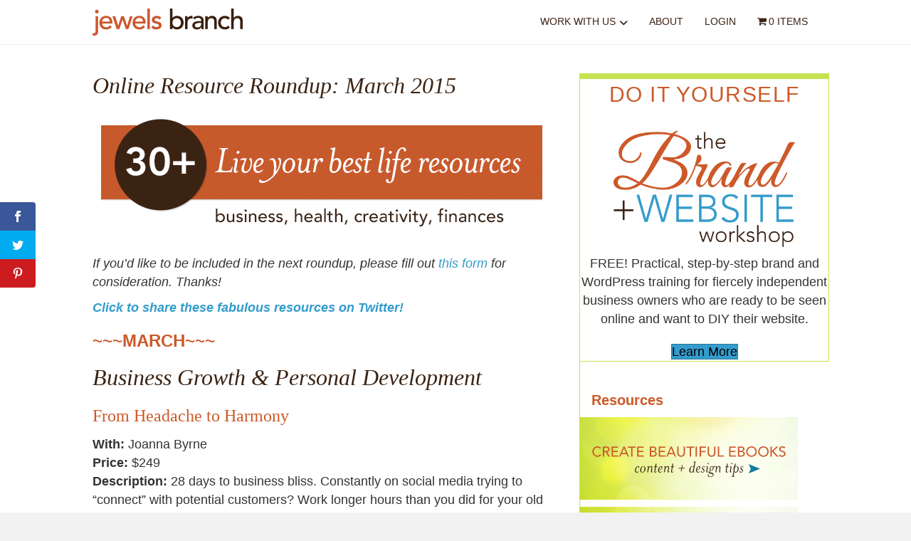

--- FILE ---
content_type: text/html; charset=UTF-8
request_url: https://jewelsbranch.com/online-resource-roundup-march-2015
body_size: 36234
content:
<!DOCTYPE html>
<html lang="en-US">
<head>
<meta charset="UTF-8" />
<meta name='viewport' content='width=device-width, initial-scale=1.0' />
<meta http-equiv='X-UA-Compatible' content='IE=edge' />
<link rel="profile" href="https://gmpg.org/xfn/11" />
<script>var et_site_url='https://jewelsbranch.com';var et_post_id='12170';function et_core_page_resource_fallback(a,b){"undefined"===typeof b&&(b=a.sheet.cssRules&&0===a.sheet.cssRules.length);b&&(a.onerror=null,a.onload=null,a.href?a.href=et_site_url+"/?et_core_page_resource="+a.id+et_post_id:a.src&&(a.src=et_site_url+"/?et_core_page_resource="+a.id+et_post_id))}
</script><meta name='robots' content='index, follow, max-image-preview:large, max-snippet:-1, max-video-preview:-1' />
	<style>img:is([sizes="auto" i], [sizes^="auto," i]) { contain-intrinsic-size: 3000px 1500px }</style>
	
<!-- Google Tag Manager for WordPress by gtm4wp.com -->
<script data-cfasync="false" data-pagespeed-no-defer>
	var gtm4wp_datalayer_name = "dataLayer";
	var dataLayer = dataLayer || [];
	const gtm4wp_use_sku_instead = 1;
	const gtm4wp_currency = 'USD';
	const gtm4wp_product_per_impression = 10;
	const gtm4wp_clear_ecommerce = false;
	const gtm4wp_datalayer_max_timeout = 2000;
</script>
<!-- End Google Tag Manager for WordPress by gtm4wp.com -->
	<!-- This site is optimized with the Yoast SEO plugin v26.8 - https://yoast.com/product/yoast-seo-wordpress/ -->
	<title>Online Resource Roundup: March 2015 - Jewels Branch</title>
	<link rel="canonical" href="https://jewelsbranch.com/online-resource-roundup-march-2015" />
	<meta property="og:locale" content="en_US" />
	<meta property="og:type" content="article" />
	<meta property="og:title" content="Online Resource Roundup: March 2015 - Jewels Branch" />
	<meta property="og:description" content="If you&#039;d like to be included in the next roundup, please fill out this form for consideration. Thanks!  Click to share these fabulous resources on Twitter!  ~~~MARCH~~~  Business Growth &amp; Personal Development   From Headache to Harmony With: Joanna Byrne Price: $249 Description: 28 days to business bliss. Constantly on social media trying to “connect” with potential customers? Work longer hours than you did for your old boss? Check your email repeatedly in case an appointment is scheduled? OR, you&#039;ve heard your husband suggest you find a ‘real’ job? Then join us for 4 weeks and learn an easier way. More Info Join By: March 3, 2015    From Start to Star: An Experience in Video Confidence With: Holly Gillen Price: $299 Description: A fully immersive experience in video confidence taking you from total newbie to business superstar in 15 days flat! Talk about an extreme makeover. You’ll build the confidence you need to start making videos that will take your business to the next level. The full LIVE experience begins on March 16th &amp; runs through March 30th. More Info Join By: March 8, 2015   Wellness Business Solutions in a Box With: Rachel Feldman Price: $147 to $547 Description: Wellness Business Solutions in a Box - Done For You Programs for Wellness Professionals: Make money and build your online/offline practice using 100% Customizable programs that are ready for you to brand for you niche. Instead of spending time creating a program, spend more time building your business with the right tools. If you are a wellness entrepreneur, then these programs are your solution. More Info Join By: March 9, 2015   The Mom Entrepreneur Giveaway #MEG With: Flesche Hesch Price: Free Description: Enter to win over $20k in expert services for mom entrepreneurs! Join top mom entrepreneur experts as they share their best strategies for growing a business and family well. Enter the giveaway and receive access to our e-book with resources and inspiration + get access to additional training and support for free. More Info Join By: March 20, 2015   #WorkFreeSummer Challenge With: Amanda Burris Price: Free Description: Don&#039;t let your business overrun your family time this summer! Sign up for this free training and you&#039;ll get: strategies to create a manageable workflow, help to implement an action plan, and accountability and insight from an expert who&#039;s been there! Join me for a #WorkFreeSummer and we&#039;ll get to work right now! More Info Join By: March 22, 2015    The Cappuccino Experience: Strategy, Structure, and Systems for Growth With: Kathryn Brown Price: $249.00 each month for 3 months Description: I have just 2 openings left tor my one-on-one coaching for the month of March -- is one of them yours? If you are struggling with putting all the pieces together in your business and want to start making progress and money in your business, let&#039;s chat and see if we are a good fit! More Info Join By: March 31, 2015    19 Day Straightforward Life With: Lane Kennedy Price: Free Description: The 19 Day Straightforward Adventure Challenge is all about giving you small steps for change. It’s a springboard of inspiration for living life on your terms. A wakeup call for that fierce woman who’s been hibernating. A starting point to change the course of your life—even just a notch! More Info Join By: March 31, 2015   Health &amp; Beauty  5 Day Meal Planning Challenge for Drop-outs With: Anastasia Hendryanto Price: Free Description: Transform yourself from a meal planning drop-out to a meal planning diva! Each day you will receive a simple action item in your in-box that you can complete in less than 10 minutes. A the end of the 5 days you will have a week&#039;s worth of nutritious meals planned and scheduled. Get extra accountability on Instagram @funfitfood. More Info Join By: March 9, 2015   Love Yourself Winter Detox With: Heather Ferber Price: $97 Description: Give yourself the gift of self love and get feeling great just in time for the arrival of Spring and Spring break. This is a delicious, 7-day, whole foods, seasonal detox for busy women that will leave you feeling fresh, focused and energized. Includes daily, on-line support in private FB forum for inspirational assistance. More Info Join By: March 19, 2015   Retreats  22nd Annual Women’s Weekend Retreat Dance and Desire With: Paulette Rees-Denis Price: $340 Description: 22nd Annual Women’s Weekend Retreat Dance and Desire with Paulette Rees-Denis, Lynea Gillen, and Elena Lipson. April 24-26, 2015 at Breitenbush Hot Springs, Detroit, Oregon. Don’t YOU desire to feel freakin’ great, in your body, in your skin, in your soul, in your mind, in your business? Join us ...a retreat just for you! More Info Join By: April 13, 2015   Women’s Redwood Soul Retreat in Northern California With: Laura Gates Price: $1,250 Description: Four days and three nights spent with 8 other women in a deep dive into our soul’s purpose. We harness the power of our energy while deeply exploring our dreams and goals as we are nourished by the Redwoods, nature, the Pacific Ocean and healthy lovingly prepared food in eco-luxury cabins overlooking the lush valley. More Info Join By: May 31, 2015    ~~~ONGOING~~~  Business Growth &amp; Personal Development   30 Days to Fame Digital Playbook With: Lori Nash Byron Price: $47 Description: Delivered in a fun and friendly PDF playbook, the 30 Days to Fame home study program will walk you step-by-step through the marketing and PR elements you need to become a business superstar. Lessons are simple activities that take only 10 to 30 minutes. 100+ pages! Includes 30 daily action plans, plus Bonus Guides. More Info     30 Days to Systems Bliss With: Kathryn Brown Price: $497 Description: Make this the month you get moving on those biz goals and leave the “I’m stalled” and “I don’t know what to do next” feelings behind you. Start by working with someone who can get you motivated and help you create and implement a plan to break down those goals into bite-sized, actionable steps so you can take action right away! More Info     Blogstorm With: Lacy Boggs Price: $59 Description: Planning might be boring, but results AREN&#039;T. Get six months of blog posts planned and ready-to-write with your new secret weapon detailed in this quick, fun guided brainstorming program. You&#039;ll finish with an organized editorial calendar that not only tells you what you&#039;re writing but how your content supports your biz goals. More Info     Jewels Branch Creative Community With: Christie Halmick Price: Starting at $49/month. Description: As a creative member you get access to a growing library of self-paced digital courses and the Jewels Branch creative community. Learn graphic design software, branding, content strategy, and more at your own speed (no more overwhelm!). Get support from other entrepreneurs on the same journey as you. Get constructive, helpful feedback from a professional graphic designer.  More Info     My Tiny Empire With: Megan Flatt Price: $75 Description: A virtual workshop, My Tiny Empire, is a low-tech, high impact system for formulating your next big project, creating your amazing business products and services, and planning out how to get it all done. All with one little office supply power house you probably already have in your drawer. More Info     Opt-in Brilliance - Self-Study With: Jewels Branch Price: $180 Description: Design a brilliant opt-in freebie pdf in Canva. Brainstorm: Find the connections between the problems your potential clients are having and your expertise; Write: Structure your content to make it digestible (small bites!) so your clients can take instant action, and so it’s easier for you to design; Design: Learn the ins and outs of Canva, including how to customize Canva’s templates to fit your brand for speedier design. Learn how to design 3-d promo images and other graphics to promote your opt-in; Promote: Make a promotional plan to get your opt-in into the right hands. More Info     Polish Your Online Brand With: Jewels Branch Price: Free Description: 5 days of branding inspiration! Build your brand from scratch, select fonts and colors, and create a brand style guide to help you keep your branding consistent going forward.  More Info     Productivity Hacks for Mama CEOs With: Megan Flatt Price: Free Description: You are a Mama CEO. I totally get it. In the 6 years I have been a Mama CEO, I am constantly on the look out for ways to find more time in my day, get more balance in my life and just get more of the important things done. I’ve created 50 Productivity Hacks for Mama CEOs to help you (and me) do just that! More Info    Baby Proof Your Business - For Pregnant Mom Entrepreneurs With: Flesche Hesch Price: Free Description: Pregnant &amp; Running A Successful Business? Stressed about making enough money so you can be home cuddling with your newborn? Do you want to create a business that runs itself and your own paid maternity leave? I am Flesché, the Business Advisor for Moms, and I would like to share with you the powerful strategies I&#039;ve developed. More Info   The Courage to be Seen &amp; Heard With: Wokie Nwabueze Price: Free Description: The Courage to be Seen &amp; Heard is a sacred space created to connect and support women who struggle with self-promotion and desire to push their edge of visibility and own the power of their voices while building businesses they love. If you are ready to be seen &amp; heard in your business, please join us. More Info   Cosmic Clarity Session With: Ashleigh Johnson Price: $347 Description: Deep down you have this gut feeling you should be working for yourself. Get confirmation from the one place you haven&#039;t looked--your natal chart. In a Cosmic Clarity Session, I&#039;ll interpret your natal chart, you tell me your struggles with your business, and I&#039;ll give you astrologically customized action steps to take. More Info   Email Marketing Planning Kit With: Kate Barrett Price: £97 Description: The Email Marketing Planning Kit is a 3 module Do-It-Yourself (DIY) package that will not only give you valuable information and ideas about the types of emails to send and what to include, but also gives you the space to take action immediately to plan out communications for your business. More Info   Email Marketing Starter Kit With: Meg Appleby Price: Free Description: If the idea of sending out a regular email newsletter for your business is doing your head in, then the free Email Marketing Starter Kit is just what you need. Its designed to make getting started with email marketing stress free and simple. More Info     Freedom Framework With: Aerlie Wildly Price: From $97 Description: Are you overwhelmed by all of the information that you need to keep track of? The freedom Framework is a Done-For-You systems built in Evernote and customised for your business, your family life or your personal life - or all 3! Find the structure, systems, templates and checklists you need to control the chaos, reduce stress. More Info   Straightforward Adventure With: Lane Kennedy Price: Free Description: Straightforward Living is your invitation to ... Breakup with boring. Rise to the occasion. Stop stalling. Set boundaries. Keep it simple. Own the room. Skip the makeup. Laugh yourself into a belly ache. Adjust your focus. Prune your to-do list. Take a leap. 19 Days of Emails and Audio MP3s to ignite your confidence! More Info    Finances  Money First Aid Kit With: Yiye Zhang Price: $97 Description: Release your most immediate money blocks at your cellular level through guided meditation and healing technologies. Practical guidance to manifest money (your next $1k, 5k, even $200k+) + move your divine business forward. Develop a loving &amp; healthy relationship with money, stop being scared of numbers, bills or paying suppliers. More Info    Health &amp; Beauty  Personal Trainer to Go With: Shay de Silva Price: $47 to $97 Description: Get unlimited access to over 50 full-body workout videos that you can do on your computer, smart phone, or tablet. Each workout takes less than 25 minutes to complete and requires no weights or other equipment. You&#039;ll also get lots of meal ideas, a tracking system, and a guide for changing your habits one and for all. More Info    Life &amp; Relationships   Bridging the Gap: Your Divorce Survival Kit With: Summer Howard Price: $199 Description: If you feel paralyzed by the pain of separation or divorce, then I created this program just for you! Join this exclusive self-paced divorce coaching program, including: Seven 1-hour lessons with world-class experts on divorce and transitions and one 60 minute Personal Coaching Session with me! More Info     Happy &amp; Healthy is a Choice: A Spiritual Workbook on Radical Self-Care and Self-Love With: Rosa Conti Price: FREE Description: People often ask how I stay inspired; this workbook shares my how. This 47-page FREE guide explores 8 meaningful self-care areas, and offers practical, loving, and useful examples for protecting your time, your choices, and your personal world. More Info    5 Teacher Tricks All Parents Should Know With: Lily Jones Price: Free Description: Do you want your child to be brave in difficult situations? Are you not sure if your child is listening to you? It might be time to pull out some teacher tricks. When working with large groups, teachers use a variety of strategies to keep kids engaged and on task. But these tricks can be incredibly useful for parents too! More Info   How to lead an IRRESISTIBLE life after divorce With: Michelle McReavy Price: $997 Description: I help divorced moms, struggling to get back ‘out’ in the dating game &amp; feel irresistible. We go through a process, that I went through, figuring out what they desire in their lives, so that they can not just get their needs met but be able to declare that they deserve to be treated right. More Info     Soul Work &amp; Creativity  Kakadu - a journey into country in image and small word  With: Narelle Carter-Quinlan Price: $27 Description: Photo E-book. 56 pages, full colour. During October 2013 I travelled to Kakadu. The end of the dry, what I found was water. And rock. An echo of my own terrain, of bone and fluid. The land etched itself into me, searing my tissues. A visual and visceral encounter. Of Country. Lush vibrant images to take into your heart.  More Info     Life Discovery Session With: Abbie Mood Price: $66 Description: The session will start with your one, big, burning question. I will do a pre-work card reading and then we will jump on the phone and get right to it! Sessions average about 45 minutes, depending on the topic and what we are guided to discuss. Think of it as part card reading, part coaching, pure clarity. More Info     Rookie To Reader  With: Theresa Reed Price: Free Description: Rookie to Reader is a free fifteen day e-course with simple, practical lessons designed to get you reading tarot, even if you&#039;ve never picked up a deck before. Comes with a free 200+ e-book: Tarot Card by Card.  More Info     Sensing the Spine - an Audio for you With: Narelle Carter-Quinlan Price: free Description: Sensing the curving river of your spine changes everything! This is the first of a free Audio series, embodying your inner landscape. Come home to your interior wilderness. Sensing the spine - 10 minutes. More Info     You Are The Temple: The Beauty of Ritual With: Lisa Claudia Briggs Price: $149 (includes half day virtual retreat late March) Description: We all crave more time nourishing and renewing our hearts and spirits. You Are the Temple provides everything you need to create a sacred retreat at every level. Move through the techniques and teachings in Initiation, Purification, Nourishment, and Adornment to bring yourself beautifully into a new way of being in your life. More Info    Daily Dance With: Erica Ross Price: $35 Description: Daily Dance is an online, &#039;evergreen&#039;, 21-day ecstatic dance program, delivered straight to your inbox, based on my women&#039;s award-winning ecstatic dance practice, Dance Our Way Home. Each day offers a special and unique invitation for one dance, a demo video, song track, and additional inspiration and playlist. More Info      Click to Tweet about the Online Resource Roundup!  If you&#039;d like to be included in the next roundup, please fill out this form for consideration. Thanks!" />
	<meta property="og:url" content="https://jewelsbranch.com/online-resource-roundup-march-2015" />
	<meta property="og:site_name" content="Jewels Branch" />
	<meta property="article:publisher" content="https://www.facebook.com/JewelsBranchCreative/" />
	<meta property="article:published_time" content="2015-03-02T00:23:30+00:00" />
	<meta property="article:modified_time" content="2015-03-03T20:01:35+00:00" />
	<meta property="og:image" content="https://jewelsbranch.com/wp-content/uploads/2015/01/RoundupNumberSquareJan.png" />
	<meta property="og:image:width" content="600" />
	<meta property="og:image:height" content="600" />
	<meta property="og:image:type" content="image/png" />
	<meta name="author" content="christie" />
	<meta name="twitter:card" content="summary_large_image" />
	<meta name="twitter:creator" content="@JewelsBranch" />
	<meta name="twitter:site" content="@JewelsBranch" />
	<meta name="twitter:label1" content="Written by" />
	<meta name="twitter:data1" content="christie" />
	<meta name="twitter:label2" content="Est. reading time" />
	<meta name="twitter:data2" content="13 minutes" />
	<script type="application/ld+json" class="yoast-schema-graph">{"@context":"https://schema.org","@graph":[{"@type":"Article","@id":"https://jewelsbranch.com/online-resource-roundup-march-2015#article","isPartOf":{"@id":"https://jewelsbranch.com/online-resource-roundup-march-2015"},"author":{"name":"christie","@id":"https://jewelsbranch.com/#/schema/person/2550a164c357ab921b97381326bac82a"},"headline":"Online Resource Roundup: March 2015","datePublished":"2015-03-02T00:23:30+00:00","dateModified":"2015-03-03T20:01:35+00:00","mainEntityOfPage":{"@id":"https://jewelsbranch.com/online-resource-roundup-march-2015"},"wordCount":2659,"publisher":{"@id":"https://jewelsbranch.com/#organization"},"image":{"@id":"https://jewelsbranch.com/online-resource-roundup-march-2015#primaryimage"},"thumbnailUrl":"https://jewelsbranch.com/wp-content/uploads/2015/01/RoundupNumberSquareJan.png","articleSection":["Online Resource Roundup"],"inLanguage":"en-US"},{"@type":"WebPage","@id":"https://jewelsbranch.com/online-resource-roundup-march-2015","url":"https://jewelsbranch.com/online-resource-roundup-march-2015","name":"Online Resource Roundup: March 2015 - Jewels Branch","isPartOf":{"@id":"https://jewelsbranch.com/#website"},"primaryImageOfPage":{"@id":"https://jewelsbranch.com/online-resource-roundup-march-2015#primaryimage"},"image":{"@id":"https://jewelsbranch.com/online-resource-roundup-march-2015#primaryimage"},"thumbnailUrl":"https://jewelsbranch.com/wp-content/uploads/2015/01/RoundupNumberSquareJan.png","datePublished":"2015-03-02T00:23:30+00:00","dateModified":"2015-03-03T20:01:35+00:00","breadcrumb":{"@id":"https://jewelsbranch.com/online-resource-roundup-march-2015#breadcrumb"},"inLanguage":"en-US","potentialAction":[{"@type":"ReadAction","target":["https://jewelsbranch.com/online-resource-roundup-march-2015"]}]},{"@type":"ImageObject","inLanguage":"en-US","@id":"https://jewelsbranch.com/online-resource-roundup-march-2015#primaryimage","url":"https://jewelsbranch.com/wp-content/uploads/2015/01/RoundupNumberSquareJan.png","contentUrl":"https://jewelsbranch.com/wp-content/uploads/2015/01/RoundupNumberSquareJan.png","width":600,"height":600},{"@type":"BreadcrumbList","@id":"https://jewelsbranch.com/online-resource-roundup-march-2015#breadcrumb","itemListElement":[{"@type":"ListItem","position":1,"name":"Home","item":"https://jewelsbranch.com/"},{"@type":"ListItem","position":2,"name":"Blog","item":"https://jewelsbranch.com/blog"},{"@type":"ListItem","position":3,"name":"Online Resource Roundup: March 2015"}]},{"@type":"WebSite","@id":"https://jewelsbranch.com/#website","url":"https://jewelsbranch.com/","name":"Jewels Branch","description":"creative courses &amp; community for vibrant entrepreneurs","publisher":{"@id":"https://jewelsbranch.com/#organization"},"potentialAction":[{"@type":"SearchAction","target":{"@type":"EntryPoint","urlTemplate":"https://jewelsbranch.com/?s={search_term_string}"},"query-input":{"@type":"PropertyValueSpecification","valueRequired":true,"valueName":"search_term_string"}}],"inLanguage":"en-US"},{"@type":"Organization","@id":"https://jewelsbranch.com/#organization","name":"Jewels Branch","url":"https://jewelsbranch.com/","logo":{"@type":"ImageObject","inLanguage":"en-US","@id":"https://jewelsbranch.com/#/schema/logo/image/","url":"https://jewelsbranch.com/wp-content/uploads/2017/05/JBLogo.png","contentUrl":"https://jewelsbranch.com/wp-content/uploads/2017/05/JBLogo.png","width":422,"height":76,"caption":"Jewels Branch"},"image":{"@id":"https://jewelsbranch.com/#/schema/logo/image/"},"sameAs":["https://www.facebook.com/JewelsBranchCreative/","https://x.com/JewelsBranch","https://www.pinterest.com/christiehalmick/","https://www.youtube.com/user/JewelsBranch"]},{"@type":"Person","@id":"https://jewelsbranch.com/#/schema/person/2550a164c357ab921b97381326bac82a","name":"christie","image":{"@type":"ImageObject","inLanguage":"en-US","@id":"https://jewelsbranch.com/#/schema/person/image/","url":"https://secure.gravatar.com/avatar/6d0d6915fe6a2c865f8cbd3aa3371d43f298a583667796b8a8d95477809f9131?s=96&d=identicon&r=g","contentUrl":"https://secure.gravatar.com/avatar/6d0d6915fe6a2c865f8cbd3aa3371d43f298a583667796b8a8d95477809f9131?s=96&d=identicon&r=g","caption":"christie"},"sameAs":["https://jewelsbranch.com"]}]}</script>
	<!-- / Yoast SEO plugin. -->


<link rel='dns-prefetch' href='//assets.pinterest.com' />
<link rel='dns-prefetch' href='//player.vimeo.com' />
<link rel='dns-prefetch' href='//fonts.googleapis.com' />
<link rel='dns-prefetch' href='//use.fontawesome.com' />
<link rel="alternate" type="application/rss+xml" title="Jewels Branch &raquo; Feed" href="https://jewelsbranch.com/feed" />
<link rel="alternate" type="application/rss+xml" title="Jewels Branch &raquo; Comments Feed" href="https://jewelsbranch.com/comments/feed" />
<meta property="og:image" content="https://jewelsbranch.com/wp-content/uploads/2015/01/RoundupNumberSquareJan-300x300.png"/>
<script>
window._wpemojiSettings = {"baseUrl":"https:\/\/s.w.org\/images\/core\/emoji\/16.0.1\/72x72\/","ext":".png","svgUrl":"https:\/\/s.w.org\/images\/core\/emoji\/16.0.1\/svg\/","svgExt":".svg","source":{"concatemoji":"https:\/\/jewelsbranch.com\/wp-includes\/js\/wp-emoji-release.min.js?ver=6.8.3"}};
/*! This file is auto-generated */
!function(s,n){var o,i,e;function c(e){try{var t={supportTests:e,timestamp:(new Date).valueOf()};sessionStorage.setItem(o,JSON.stringify(t))}catch(e){}}function p(e,t,n){e.clearRect(0,0,e.canvas.width,e.canvas.height),e.fillText(t,0,0);var t=new Uint32Array(e.getImageData(0,0,e.canvas.width,e.canvas.height).data),a=(e.clearRect(0,0,e.canvas.width,e.canvas.height),e.fillText(n,0,0),new Uint32Array(e.getImageData(0,0,e.canvas.width,e.canvas.height).data));return t.every(function(e,t){return e===a[t]})}function u(e,t){e.clearRect(0,0,e.canvas.width,e.canvas.height),e.fillText(t,0,0);for(var n=e.getImageData(16,16,1,1),a=0;a<n.data.length;a++)if(0!==n.data[a])return!1;return!0}function f(e,t,n,a){switch(t){case"flag":return n(e,"\ud83c\udff3\ufe0f\u200d\u26a7\ufe0f","\ud83c\udff3\ufe0f\u200b\u26a7\ufe0f")?!1:!n(e,"\ud83c\udde8\ud83c\uddf6","\ud83c\udde8\u200b\ud83c\uddf6")&&!n(e,"\ud83c\udff4\udb40\udc67\udb40\udc62\udb40\udc65\udb40\udc6e\udb40\udc67\udb40\udc7f","\ud83c\udff4\u200b\udb40\udc67\u200b\udb40\udc62\u200b\udb40\udc65\u200b\udb40\udc6e\u200b\udb40\udc67\u200b\udb40\udc7f");case"emoji":return!a(e,"\ud83e\udedf")}return!1}function g(e,t,n,a){var r="undefined"!=typeof WorkerGlobalScope&&self instanceof WorkerGlobalScope?new OffscreenCanvas(300,150):s.createElement("canvas"),o=r.getContext("2d",{willReadFrequently:!0}),i=(o.textBaseline="top",o.font="600 32px Arial",{});return e.forEach(function(e){i[e]=t(o,e,n,a)}),i}function t(e){var t=s.createElement("script");t.src=e,t.defer=!0,s.head.appendChild(t)}"undefined"!=typeof Promise&&(o="wpEmojiSettingsSupports",i=["flag","emoji"],n.supports={everything:!0,everythingExceptFlag:!0},e=new Promise(function(e){s.addEventListener("DOMContentLoaded",e,{once:!0})}),new Promise(function(t){var n=function(){try{var e=JSON.parse(sessionStorage.getItem(o));if("object"==typeof e&&"number"==typeof e.timestamp&&(new Date).valueOf()<e.timestamp+604800&&"object"==typeof e.supportTests)return e.supportTests}catch(e){}return null}();if(!n){if("undefined"!=typeof Worker&&"undefined"!=typeof OffscreenCanvas&&"undefined"!=typeof URL&&URL.createObjectURL&&"undefined"!=typeof Blob)try{var e="postMessage("+g.toString()+"("+[JSON.stringify(i),f.toString(),p.toString(),u.toString()].join(",")+"));",a=new Blob([e],{type:"text/javascript"}),r=new Worker(URL.createObjectURL(a),{name:"wpTestEmojiSupports"});return void(r.onmessage=function(e){c(n=e.data),r.terminate(),t(n)})}catch(e){}c(n=g(i,f,p,u))}t(n)}).then(function(e){for(var t in e)n.supports[t]=e[t],n.supports.everything=n.supports.everything&&n.supports[t],"flag"!==t&&(n.supports.everythingExceptFlag=n.supports.everythingExceptFlag&&n.supports[t]);n.supports.everythingExceptFlag=n.supports.everythingExceptFlag&&!n.supports.flag,n.DOMReady=!1,n.readyCallback=function(){n.DOMReady=!0}}).then(function(){return e}).then(function(){var e;n.supports.everything||(n.readyCallback(),(e=n.source||{}).concatemoji?t(e.concatemoji):e.wpemoji&&e.twemoji&&(t(e.twemoji),t(e.wpemoji)))}))}((window,document),window._wpemojiSettings);
</script>
<style id='wp-emoji-styles-inline-css'>

	img.wp-smiley, img.emoji {
		display: inline !important;
		border: none !important;
		box-shadow: none !important;
		height: 1em !important;
		width: 1em !important;
		margin: 0 0.07em !important;
		vertical-align: -0.1em !important;
		background: none !important;
		padding: 0 !important;
	}
</style>
<link rel='stylesheet' id='wp-block-library-css' href='https://jewelsbranch.com/wp-includes/css/dist/block-library/style.min.css?ver=6.8.3' media='all' />
<style id='wp-block-library-theme-inline-css'>
.wp-block-audio :where(figcaption){color:#555;font-size:13px;text-align:center}.is-dark-theme .wp-block-audio :where(figcaption){color:#ffffffa6}.wp-block-audio{margin:0 0 1em}.wp-block-code{border:1px solid #ccc;border-radius:4px;font-family:Menlo,Consolas,monaco,monospace;padding:.8em 1em}.wp-block-embed :where(figcaption){color:#555;font-size:13px;text-align:center}.is-dark-theme .wp-block-embed :where(figcaption){color:#ffffffa6}.wp-block-embed{margin:0 0 1em}.blocks-gallery-caption{color:#555;font-size:13px;text-align:center}.is-dark-theme .blocks-gallery-caption{color:#ffffffa6}:root :where(.wp-block-image figcaption){color:#555;font-size:13px;text-align:center}.is-dark-theme :root :where(.wp-block-image figcaption){color:#ffffffa6}.wp-block-image{margin:0 0 1em}.wp-block-pullquote{border-bottom:4px solid;border-top:4px solid;color:currentColor;margin-bottom:1.75em}.wp-block-pullquote cite,.wp-block-pullquote footer,.wp-block-pullquote__citation{color:currentColor;font-size:.8125em;font-style:normal;text-transform:uppercase}.wp-block-quote{border-left:.25em solid;margin:0 0 1.75em;padding-left:1em}.wp-block-quote cite,.wp-block-quote footer{color:currentColor;font-size:.8125em;font-style:normal;position:relative}.wp-block-quote:where(.has-text-align-right){border-left:none;border-right:.25em solid;padding-left:0;padding-right:1em}.wp-block-quote:where(.has-text-align-center){border:none;padding-left:0}.wp-block-quote.is-large,.wp-block-quote.is-style-large,.wp-block-quote:where(.is-style-plain){border:none}.wp-block-search .wp-block-search__label{font-weight:700}.wp-block-search__button{border:1px solid #ccc;padding:.375em .625em}:where(.wp-block-group.has-background){padding:1.25em 2.375em}.wp-block-separator.has-css-opacity{opacity:.4}.wp-block-separator{border:none;border-bottom:2px solid;margin-left:auto;margin-right:auto}.wp-block-separator.has-alpha-channel-opacity{opacity:1}.wp-block-separator:not(.is-style-wide):not(.is-style-dots){width:100px}.wp-block-separator.has-background:not(.is-style-dots){border-bottom:none;height:1px}.wp-block-separator.has-background:not(.is-style-wide):not(.is-style-dots){height:2px}.wp-block-table{margin:0 0 1em}.wp-block-table td,.wp-block-table th{word-break:normal}.wp-block-table :where(figcaption){color:#555;font-size:13px;text-align:center}.is-dark-theme .wp-block-table :where(figcaption){color:#ffffffa6}.wp-block-video :where(figcaption){color:#555;font-size:13px;text-align:center}.is-dark-theme .wp-block-video :where(figcaption){color:#ffffffa6}.wp-block-video{margin:0 0 1em}:root :where(.wp-block-template-part.has-background){margin-bottom:0;margin-top:0;padding:1.25em 2.375em}
</style>
<style id='classic-theme-styles-inline-css'>
/*! This file is auto-generated */
.wp-block-button__link{color:#fff;background-color:#32373c;border-radius:9999px;box-shadow:none;text-decoration:none;padding:calc(.667em + 2px) calc(1.333em + 2px);font-size:1.125em}.wp-block-file__button{background:#32373c;color:#fff;text-decoration:none}
</style>
<link rel='stylesheet' id='wc-memberships-blocks-css' href='https://jewelsbranch.com/wp-content/plugins/woocommerce-memberships/assets/css/blocks/wc-memberships-blocks.min.css?ver=1.27.1' media='all' />
<link rel='stylesheet' id='font-awesome-svg-styles-css' href='https://jewelsbranch.com/wp-content/uploads/font-awesome/v6.7.2/css/svg-with-js.css' media='all' />
<style id='font-awesome-svg-styles-inline-css'>
   .wp-block-font-awesome-icon svg::before,
   .wp-rich-text-font-awesome-icon svg::before {content: unset;}
</style>
<link rel='stylesheet' id='convertkit-broadcasts-css' href='https://jewelsbranch.com/wp-content/plugins/convertkit/resources/frontend/css/broadcasts.css?ver=3.1.5' media='all' />
<link rel='stylesheet' id='convertkit-button-css' href='https://jewelsbranch.com/wp-content/plugins/convertkit/resources/frontend/css/button.css?ver=3.1.5' media='all' />
<link rel='stylesheet' id='convertkit-form-css' href='https://jewelsbranch.com/wp-content/plugins/convertkit/resources/frontend/css/form.css?ver=3.1.5' media='all' />
<link rel='stylesheet' id='convertkit-form-builder-field-css' href='https://jewelsbranch.com/wp-content/plugins/convertkit/resources/frontend/css/form-builder.css?ver=3.1.5' media='all' />
<link rel='stylesheet' id='convertkit-form-builder-css' href='https://jewelsbranch.com/wp-content/plugins/convertkit/resources/frontend/css/form-builder.css?ver=3.1.5' media='all' />
<style id='global-styles-inline-css'>
:root{--wp--preset--aspect-ratio--square: 1;--wp--preset--aspect-ratio--4-3: 4/3;--wp--preset--aspect-ratio--3-4: 3/4;--wp--preset--aspect-ratio--3-2: 3/2;--wp--preset--aspect-ratio--2-3: 2/3;--wp--preset--aspect-ratio--16-9: 16/9;--wp--preset--aspect-ratio--9-16: 9/16;--wp--preset--color--black: #000000;--wp--preset--color--cyan-bluish-gray: #abb8c3;--wp--preset--color--white: #ffffff;--wp--preset--color--pale-pink: #f78da7;--wp--preset--color--vivid-red: #cf2e2e;--wp--preset--color--luminous-vivid-orange: #ff6900;--wp--preset--color--luminous-vivid-amber: #fcb900;--wp--preset--color--light-green-cyan: #7bdcb5;--wp--preset--color--vivid-green-cyan: #00d084;--wp--preset--color--pale-cyan-blue: #8ed1fc;--wp--preset--color--vivid-cyan-blue: #0693e3;--wp--preset--color--vivid-purple: #9b51e0;--wp--preset--color--fl-heading-text: #3b2313;--wp--preset--color--fl-body-bg: #f2f2f2;--wp--preset--color--fl-body-text: #333333;--wp--preset--color--fl-accent: #339ccc;--wp--preset--color--fl-accent-hover: #c5e34f;--wp--preset--color--fl-topbar-bg: #ffffff;--wp--preset--color--fl-topbar-text: #000000;--wp--preset--color--fl-topbar-link: #3c2313;--wp--preset--color--fl-topbar-hover: #339ccc;--wp--preset--color--fl-header-bg: #ffffff;--wp--preset--color--fl-header-text: #000000;--wp--preset--color--fl-header-link: #3c2313;--wp--preset--color--fl-header-hover: #339ccc;--wp--preset--color--fl-nav-bg: #ffffff;--wp--preset--color--fl-nav-link: #428bca;--wp--preset--color--fl-nav-hover: #428bca;--wp--preset--color--fl-content-bg: #ffffff;--wp--preset--color--fl-footer-widgets-bg: #3c2313;--wp--preset--color--fl-footer-widgets-text: #ffffff;--wp--preset--color--fl-footer-widgets-link: #339ccc;--wp--preset--color--fl-footer-widgets-hover: #339ccc;--wp--preset--color--fl-footer-bg: #3c2313;--wp--preset--color--fl-footer-text: #7f4a29;--wp--preset--color--fl-footer-link: #7f4a29;--wp--preset--color--fl-footer-hover: #339ccc;--wp--preset--gradient--vivid-cyan-blue-to-vivid-purple: linear-gradient(135deg,rgba(6,147,227,1) 0%,rgb(155,81,224) 100%);--wp--preset--gradient--light-green-cyan-to-vivid-green-cyan: linear-gradient(135deg,rgb(122,220,180) 0%,rgb(0,208,130) 100%);--wp--preset--gradient--luminous-vivid-amber-to-luminous-vivid-orange: linear-gradient(135deg,rgba(252,185,0,1) 0%,rgba(255,105,0,1) 100%);--wp--preset--gradient--luminous-vivid-orange-to-vivid-red: linear-gradient(135deg,rgba(255,105,0,1) 0%,rgb(207,46,46) 100%);--wp--preset--gradient--very-light-gray-to-cyan-bluish-gray: linear-gradient(135deg,rgb(238,238,238) 0%,rgb(169,184,195) 100%);--wp--preset--gradient--cool-to-warm-spectrum: linear-gradient(135deg,rgb(74,234,220) 0%,rgb(151,120,209) 20%,rgb(207,42,186) 40%,rgb(238,44,130) 60%,rgb(251,105,98) 80%,rgb(254,248,76) 100%);--wp--preset--gradient--blush-light-purple: linear-gradient(135deg,rgb(255,206,236) 0%,rgb(152,150,240) 100%);--wp--preset--gradient--blush-bordeaux: linear-gradient(135deg,rgb(254,205,165) 0%,rgb(254,45,45) 50%,rgb(107,0,62) 100%);--wp--preset--gradient--luminous-dusk: linear-gradient(135deg,rgb(255,203,112) 0%,rgb(199,81,192) 50%,rgb(65,88,208) 100%);--wp--preset--gradient--pale-ocean: linear-gradient(135deg,rgb(255,245,203) 0%,rgb(182,227,212) 50%,rgb(51,167,181) 100%);--wp--preset--gradient--electric-grass: linear-gradient(135deg,rgb(202,248,128) 0%,rgb(113,206,126) 100%);--wp--preset--gradient--midnight: linear-gradient(135deg,rgb(2,3,129) 0%,rgb(40,116,252) 100%);--wp--preset--font-size--small: 13px;--wp--preset--font-size--medium: 20px;--wp--preset--font-size--large: 36px;--wp--preset--font-size--x-large: 42px;--wp--preset--spacing--20: 0.44rem;--wp--preset--spacing--30: 0.67rem;--wp--preset--spacing--40: 1rem;--wp--preset--spacing--50: 1.5rem;--wp--preset--spacing--60: 2.25rem;--wp--preset--spacing--70: 3.38rem;--wp--preset--spacing--80: 5.06rem;--wp--preset--shadow--natural: 6px 6px 9px rgba(0, 0, 0, 0.2);--wp--preset--shadow--deep: 12px 12px 50px rgba(0, 0, 0, 0.4);--wp--preset--shadow--sharp: 6px 6px 0px rgba(0, 0, 0, 0.2);--wp--preset--shadow--outlined: 6px 6px 0px -3px rgba(255, 255, 255, 1), 6px 6px rgba(0, 0, 0, 1);--wp--preset--shadow--crisp: 6px 6px 0px rgba(0, 0, 0, 1);}:where(.is-layout-flex){gap: 0.5em;}:where(.is-layout-grid){gap: 0.5em;}body .is-layout-flex{display: flex;}.is-layout-flex{flex-wrap: wrap;align-items: center;}.is-layout-flex > :is(*, div){margin: 0;}body .is-layout-grid{display: grid;}.is-layout-grid > :is(*, div){margin: 0;}:where(.wp-block-columns.is-layout-flex){gap: 2em;}:where(.wp-block-columns.is-layout-grid){gap: 2em;}:where(.wp-block-post-template.is-layout-flex){gap: 1.25em;}:where(.wp-block-post-template.is-layout-grid){gap: 1.25em;}.has-black-color{color: var(--wp--preset--color--black) !important;}.has-cyan-bluish-gray-color{color: var(--wp--preset--color--cyan-bluish-gray) !important;}.has-white-color{color: var(--wp--preset--color--white) !important;}.has-pale-pink-color{color: var(--wp--preset--color--pale-pink) !important;}.has-vivid-red-color{color: var(--wp--preset--color--vivid-red) !important;}.has-luminous-vivid-orange-color{color: var(--wp--preset--color--luminous-vivid-orange) !important;}.has-luminous-vivid-amber-color{color: var(--wp--preset--color--luminous-vivid-amber) !important;}.has-light-green-cyan-color{color: var(--wp--preset--color--light-green-cyan) !important;}.has-vivid-green-cyan-color{color: var(--wp--preset--color--vivid-green-cyan) !important;}.has-pale-cyan-blue-color{color: var(--wp--preset--color--pale-cyan-blue) !important;}.has-vivid-cyan-blue-color{color: var(--wp--preset--color--vivid-cyan-blue) !important;}.has-vivid-purple-color{color: var(--wp--preset--color--vivid-purple) !important;}.has-black-background-color{background-color: var(--wp--preset--color--black) !important;}.has-cyan-bluish-gray-background-color{background-color: var(--wp--preset--color--cyan-bluish-gray) !important;}.has-white-background-color{background-color: var(--wp--preset--color--white) !important;}.has-pale-pink-background-color{background-color: var(--wp--preset--color--pale-pink) !important;}.has-vivid-red-background-color{background-color: var(--wp--preset--color--vivid-red) !important;}.has-luminous-vivid-orange-background-color{background-color: var(--wp--preset--color--luminous-vivid-orange) !important;}.has-luminous-vivid-amber-background-color{background-color: var(--wp--preset--color--luminous-vivid-amber) !important;}.has-light-green-cyan-background-color{background-color: var(--wp--preset--color--light-green-cyan) !important;}.has-vivid-green-cyan-background-color{background-color: var(--wp--preset--color--vivid-green-cyan) !important;}.has-pale-cyan-blue-background-color{background-color: var(--wp--preset--color--pale-cyan-blue) !important;}.has-vivid-cyan-blue-background-color{background-color: var(--wp--preset--color--vivid-cyan-blue) !important;}.has-vivid-purple-background-color{background-color: var(--wp--preset--color--vivid-purple) !important;}.has-black-border-color{border-color: var(--wp--preset--color--black) !important;}.has-cyan-bluish-gray-border-color{border-color: var(--wp--preset--color--cyan-bluish-gray) !important;}.has-white-border-color{border-color: var(--wp--preset--color--white) !important;}.has-pale-pink-border-color{border-color: var(--wp--preset--color--pale-pink) !important;}.has-vivid-red-border-color{border-color: var(--wp--preset--color--vivid-red) !important;}.has-luminous-vivid-orange-border-color{border-color: var(--wp--preset--color--luminous-vivid-orange) !important;}.has-luminous-vivid-amber-border-color{border-color: var(--wp--preset--color--luminous-vivid-amber) !important;}.has-light-green-cyan-border-color{border-color: var(--wp--preset--color--light-green-cyan) !important;}.has-vivid-green-cyan-border-color{border-color: var(--wp--preset--color--vivid-green-cyan) !important;}.has-pale-cyan-blue-border-color{border-color: var(--wp--preset--color--pale-cyan-blue) !important;}.has-vivid-cyan-blue-border-color{border-color: var(--wp--preset--color--vivid-cyan-blue) !important;}.has-vivid-purple-border-color{border-color: var(--wp--preset--color--vivid-purple) !important;}.has-vivid-cyan-blue-to-vivid-purple-gradient-background{background: var(--wp--preset--gradient--vivid-cyan-blue-to-vivid-purple) !important;}.has-light-green-cyan-to-vivid-green-cyan-gradient-background{background: var(--wp--preset--gradient--light-green-cyan-to-vivid-green-cyan) !important;}.has-luminous-vivid-amber-to-luminous-vivid-orange-gradient-background{background: var(--wp--preset--gradient--luminous-vivid-amber-to-luminous-vivid-orange) !important;}.has-luminous-vivid-orange-to-vivid-red-gradient-background{background: var(--wp--preset--gradient--luminous-vivid-orange-to-vivid-red) !important;}.has-very-light-gray-to-cyan-bluish-gray-gradient-background{background: var(--wp--preset--gradient--very-light-gray-to-cyan-bluish-gray) !important;}.has-cool-to-warm-spectrum-gradient-background{background: var(--wp--preset--gradient--cool-to-warm-spectrum) !important;}.has-blush-light-purple-gradient-background{background: var(--wp--preset--gradient--blush-light-purple) !important;}.has-blush-bordeaux-gradient-background{background: var(--wp--preset--gradient--blush-bordeaux) !important;}.has-luminous-dusk-gradient-background{background: var(--wp--preset--gradient--luminous-dusk) !important;}.has-pale-ocean-gradient-background{background: var(--wp--preset--gradient--pale-ocean) !important;}.has-electric-grass-gradient-background{background: var(--wp--preset--gradient--electric-grass) !important;}.has-midnight-gradient-background{background: var(--wp--preset--gradient--midnight) !important;}.has-small-font-size{font-size: var(--wp--preset--font-size--small) !important;}.has-medium-font-size{font-size: var(--wp--preset--font-size--medium) !important;}.has-large-font-size{font-size: var(--wp--preset--font-size--large) !important;}.has-x-large-font-size{font-size: var(--wp--preset--font-size--x-large) !important;}
:where(.wp-block-post-template.is-layout-flex){gap: 1.25em;}:where(.wp-block-post-template.is-layout-grid){gap: 1.25em;}
:where(.wp-block-columns.is-layout-flex){gap: 2em;}:where(.wp-block-columns.is-layout-grid){gap: 2em;}
:root :where(.wp-block-pullquote){font-size: 1.5em;line-height: 1.6;}
</style>
<link rel='stylesheet' id='woochimp-css' href='https://jewelsbranch.com/wp-content/plugins/woochimp/assets/css/style.css?ver=1.4.3' media='all' />
<link rel='stylesheet' id='woochimp_skin_2-css' href='https://jewelsbranch.com/wp-content/plugins/woochimp/assets/css/skins/woochimp_skin_2.css?ver=6.8.3' media='all' />
<link rel='stylesheet' id='woocommerce-layout-css' href='https://jewelsbranch.com/wp-content/plugins/woocommerce/assets/css/woocommerce-layout.css?ver=10.4.3' media='all' />
<link rel='stylesheet' id='woocommerce-smallscreen-css' href='https://jewelsbranch.com/wp-content/plugins/woocommerce/assets/css/woocommerce-smallscreen.css?ver=10.4.3' media='only screen and (max-width: 767px)' />
<link rel='stylesheet' id='woocommerce-general-css' href='https://jewelsbranch.com/wp-content/plugins/woocommerce/assets/css/woocommerce.css?ver=10.4.3' media='all' />
<style id='woocommerce-inline-inline-css'>
.woocommerce form .form-row .required { visibility: visible; }
</style>
<link rel='stylesheet' id='wpmenucart-icons-css' href='https://jewelsbranch.com/wp-content/plugins/wp-menu-cart/assets/css/wpmenucart-icons.min.css?ver=2.14.12' media='all' />
<style id='wpmenucart-icons-inline-css'>
@font-face{font-family:WPMenuCart;src:url(https://jewelsbranch.com/wp-content/plugins/wp-menu-cart/assets/fonts/WPMenuCart.eot);src:url(https://jewelsbranch.com/wp-content/plugins/wp-menu-cart/assets/fonts/WPMenuCart.eot?#iefix) format('embedded-opentype'),url(https://jewelsbranch.com/wp-content/plugins/wp-menu-cart/assets/fonts/WPMenuCart.woff2) format('woff2'),url(https://jewelsbranch.com/wp-content/plugins/wp-menu-cart/assets/fonts/WPMenuCart.woff) format('woff'),url(https://jewelsbranch.com/wp-content/plugins/wp-menu-cart/assets/fonts/WPMenuCart.ttf) format('truetype'),url(https://jewelsbranch.com/wp-content/plugins/wp-menu-cart/assets/fonts/WPMenuCart.svg#WPMenuCart) format('svg');font-weight:400;font-style:normal;font-display:swap}
</style>
<link rel='stylesheet' id='wpmenucart-css' href='https://jewelsbranch.com/wp-content/plugins/wp-menu-cart/assets/css/wpmenucart-main.min.css?ver=2.14.12' media='all' />
<link rel='stylesheet' id='et_monarch-css-css' href='https://jewelsbranch.com/wp-content/plugins/monarch/css/style.css?ver=1.4.14' media='all' />
<link rel='stylesheet' id='et-gf-open-sans-css' href='https://fonts.googleapis.com/css?family=Open+Sans:400,700' media='all' />
<link rel='stylesheet' id='wc-memberships-frontend-css' href='https://jewelsbranch.com/wp-content/plugins/woocommerce-memberships/assets/css/frontend/wc-memberships-frontend.min.css?ver=1.27.1' media='all' />
<link rel='stylesheet' id='font-awesome-official-css' href='https://use.fontawesome.com/releases/v6.7.2/css/all.css' media='all' integrity="sha384-nRgPTkuX86pH8yjPJUAFuASXQSSl2/bBUiNV47vSYpKFxHJhbcrGnmlYpYJMeD7a" crossorigin="anonymous" />
<link rel='stylesheet' id='simple-social-icons-font-css' href='https://jewelsbranch.com/wp-content/plugins/simple-social-icons/css/style.css?ver=4.0.0' media='all' />
<link rel='stylesheet' id='jquery-magnificpopup-css' href='https://jewelsbranch.com/wp-content/plugins/bb-plugin/css/jquery.magnificpopup.min.css?ver=2.10.0.5' media='all' />
<link rel='stylesheet' id='bootstrap-css' href='https://jewelsbranch.com/wp-content/themes/bb-theme/css/bootstrap.min.css?ver=1.7.19.1' media='all' />
<link rel='stylesheet' id='fl-automator-skin-css' href='https://jewelsbranch.com/wp-content/uploads/bb-theme/skin-6931ce8ee2630.css?ver=1.7.19.1' media='all' />
<link rel='stylesheet' id='fl-child-theme-css' href='https://jewelsbranch.com/wp-content/themes/bb-theme-child/style.css?ver=6.8.3' media='all' />
<link rel='stylesheet' id='pp-animate-css' href='https://jewelsbranch.com/wp-content/plugins/bbpowerpack/assets/css/animate.min.css?ver=3.5.1' media='all' />
<link rel='stylesheet' id='font-awesome-official-v4shim-css' href='https://use.fontawesome.com/releases/v6.7.2/css/v4-shims.css' media='all' integrity="sha384-npPMK6zwqNmU3qyCCxEcWJkLBNYxEFM1nGgSoAWuCCXqVVz0cvwKEMfyTNkOxM2N" crossorigin="anonymous" />
<script src="https://jewelsbranch.com/wp-content/plugins/s3mediastream-video/previewplayer/swfobject.js?ver=6.8.3" id="swfobject-js"></script>
<script src="https://jewelsbranch.com/wp-content/plugins/s3mediastream-video/mediaplayer/jwplayer.js?ver=6.8.3" id="jwplayer-js"></script>
<script src="https://jewelsbranch.com/wp-includes/js/jquery/jquery.min.js?ver=3.7.1" id="jquery-core-js"></script>
<script src="https://jewelsbranch.com/wp-includes/js/jquery/jquery-migrate.min.js?ver=3.4.1" id="jquery-migrate-js"></script>
<script src="https://jewelsbranch.com/wp-includes/js/dist/hooks.min.js?ver=4d63a3d491d11ffd8ac6" id="wp-hooks-js"></script>
<script id="say-what-js-js-extra">
var say_what_data = {"replacements":{"woocommerce-subscriptions|You have no active subscriptions. Find your first subscription in the %sstore%s.|":"You have no active subscriptions."}};
</script>
<script src="https://jewelsbranch.com/wp-content/plugins/say-what/assets/build/frontend.js?ver=fd31684c45e4d85aeb4e" id="say-what-js-js"></script>
<script src="https://jewelsbranch.com/wp-content/plugins/woochimp/assets/js/woochimp-frontend.js?ver=1.4.3" id="woochimp-frontend-js"></script>
<script src="https://jewelsbranch.com/wp-content/plugins/woocommerce/assets/js/jquery-blockui/jquery.blockUI.min.js?ver=2.7.0-wc.10.4.3" id="wc-jquery-blockui-js" defer data-wp-strategy="defer"></script>
<script id="wc-add-to-cart-js-extra">
var wc_add_to_cart_params = {"ajax_url":"\/wp-admin\/admin-ajax.php","wc_ajax_url":"\/?wc-ajax=%%endpoint%%","i18n_view_cart":"View cart","cart_url":"https:\/\/jewelsbranch.com\/cart","is_cart":"","cart_redirect_after_add":"no"};
</script>
<script src="https://jewelsbranch.com/wp-content/plugins/woocommerce/assets/js/frontend/add-to-cart.min.js?ver=10.4.3" id="wc-add-to-cart-js" defer data-wp-strategy="defer"></script>
<script src="https://jewelsbranch.com/wp-content/plugins/woocommerce/assets/js/js-cookie/js.cookie.min.js?ver=2.1.4-wc.10.4.3" id="wc-js-cookie-js" defer data-wp-strategy="defer"></script>
<script id="woocommerce-js-extra">
var woocommerce_params = {"ajax_url":"\/wp-admin\/admin-ajax.php","wc_ajax_url":"\/?wc-ajax=%%endpoint%%","i18n_password_show":"Show password","i18n_password_hide":"Hide password"};
</script>
<script src="https://jewelsbranch.com/wp-content/plugins/woocommerce/assets/js/frontend/woocommerce.min.js?ver=10.4.3" id="woocommerce-js" defer data-wp-strategy="defer"></script>
<link rel="https://api.w.org/" href="https://jewelsbranch.com/wp-json/" /><link rel="alternate" title="JSON" type="application/json" href="https://jewelsbranch.com/wp-json/wp/v2/posts/12170" /><link rel="EditURI" type="application/rsd+xml" title="RSD" href="https://jewelsbranch.com/xmlrpc.php?rsd" />
<meta name="generator" content="WordPress 6.8.3" />
<meta name="generator" content="WooCommerce 10.4.3" />
<link rel='shortlink' href='https://jewelsbranch.com/?p=12170' />
<link rel="alternate" title="oEmbed (JSON)" type="application/json+oembed" href="https://jewelsbranch.com/wp-json/oembed/1.0/embed?url=https%3A%2F%2Fjewelsbranch.com%2Fonline-resource-roundup-march-2015" />
<link rel="alternate" title="oEmbed (XML)" type="text/xml+oembed" href="https://jewelsbranch.com/wp-json/oembed/1.0/embed?url=https%3A%2F%2Fjewelsbranch.com%2Fonline-resource-roundup-march-2015&#038;format=xml" />
<!-- TradeDoubler site verification 3033164 -->		<script>
			var bb_powerpack = {
				version: '2.40.1.6',
				getAjaxUrl: function() { return atob( 'aHR0cHM6Ly9qZXdlbHNicmFuY2guY29tL3dwLWFkbWluL2FkbWluLWFqYXgucGhw' ); },
				callback: function() {},
				post_id: 12170,
				search_term: '',
				current_page: 'https://jewelsbranch.com/online-resource-roundup-march-2015',
				conditionals: {
					is_front_page: false,
					is_home: false,
					is_archive: false,
					is_tax: false,
										is_author: false,
					current_author: false,
					is_search: false,
									}
			};
		</script>
		
<!-- Woo Shortcodes CSS -->
<link href="https://jewelsbranch.com/wp-content/plugins/woo-framework-shortcodes/functions/css/shortcodes.css" rel="stylesheet" type="text/css" />

<!-- Google Tag Manager for WordPress by gtm4wp.com -->
<!-- GTM Container placement set to manual -->
<script data-cfasync="false" data-pagespeed-no-defer>
	var dataLayer_content = {"visitorLoginState":"logged-out","visitorType":"visitor-logged-out","visitorEmail":"","visitorEmailHash":"","pageTitle":"Online Resource Roundup: March 2015 - Jewels Branch","pagePostType":"post","pagePostType2":"single-post","pageCategory":["online-resource-roundup"],"pagePostAuthor":"christie","pagePostDate":"","pagePostDateYear":2015,"pagePostDateMonth":3,"pagePostDateDay":1,"pagePostDateDayName":"Sunday","pagePostDateHour":18,"pagePostDateMinute":23,"pagePostDateIso":"2015-03-01T18:23:30-06:00","pagePostDateUnix":1425234210,"browserName":"","browserVersion":"","browserEngineName":"","browserEngineVersion":"","osName":"","osVersion":"","deviceType":"bot","deviceManufacturer":"","deviceModel":"","postID":12170};
	dataLayer.push( dataLayer_content );
</script>
<script data-cfasync="false" data-pagespeed-no-defer>
(function(w,d,s,l,i){w[l]=w[l]||[];w[l].push({'gtm.start':
new Date().getTime(),event:'gtm.js'});var f=d.getElementsByTagName(s)[0],
j=d.createElement(s),dl=l!='dataLayer'?'&l='+l:'';j.async=true;j.src=
'//www.googletagmanager.com/gtm.js?id='+i+dl;f.parentNode.insertBefore(j,f);
})(window,document,'script','dataLayer','GTM-NJNJZCB');
</script>
<!-- End Google Tag Manager for WordPress by gtm4wp.com --><style type="text/css" id="et-social-custom-css">
				 
			</style><link rel="preload" href="https://jewelsbranch.com/wp-content/plugins/monarch/core/admin/fonts/modules.ttf" as="font" crossorigin="anonymous">	<noscript><style>.woocommerce-product-gallery{ opacity: 1 !important; }</style></noscript>
	<link rel="icon" href="https://jewelsbranch.com/wp-content/uploads/2018/04/cropped-JBicon-32x32.png" sizes="32x32" />
<link rel="icon" href="https://jewelsbranch.com/wp-content/uploads/2018/04/cropped-JBicon-192x192.png" sizes="192x192" />
<link rel="apple-touch-icon" href="https://jewelsbranch.com/wp-content/uploads/2018/04/cropped-JBicon-180x180.png" />
<meta name="msapplication-TileImage" content="https://jewelsbranch.com/wp-content/uploads/2018/04/cropped-JBicon-270x270.png" />
		<style id="wp-custom-css">
			/*
You can add your own CSS here.

Click the help icon above to learn more.
*/

body {
    font: "Helvetica Neue", Helvetica, sans-serif;

}

h1, h2, h3, h4, h5, h6 {
	font-family: "Helvetica Neue", Helvetica, Arial, sans-serif;
}

h1, h2, h4 {
	font-weight:bold;
}
.fl-content  h1, .fl-content h2.fl-post-title {
	font: italic 32px/1.1em Georgia, serif
}
.fl-content h2 {
	font: bold 24px/1.2em "Helvetica Neue", Helvetica, sans-serif;
	color: #cd5928;
}
.fl-content h3 {
	font-family: Georgia, serif;
	font-style: italic;
	color: #cd5928;
}
.fl-sidebar h3 {
	font-size: 20px;
	font-weight: bold;
	color: #cd5928;
	margin-left:16px;
}
a.fl-button:hover *, .fl-builder-content a.fl-button:hover * {
	color:#ffffff;
}
.fl-page-nav ul.sub-menu {
	border-top: solid #c5e34f 2px;
}
body.no-title article header {
	display:none;
}
.fl-post-meta-bottom {
	font-style:normal;
}
.fl-post-header {
	margin-bottom:0;
}
.fl-post-meta-top, .fl-post-date {
	font-size:14px;
	font-weight:300;
}
.fl-page-footer-widgets {
	font-size:16px;
}
.fl-sidebar-right {
	padding: 0;
	margin-top: 24px;
	border-bottom: 8px solid #c5e34f;
}
.fl-sidebar-right .fl-widget {
	margin-bottom: 16px;
}
.fl-content-left {
	border-right: 1px solid #c5e34f;
}
.fl-page-nav-right .fl-page-header-wrap {
	border-bottom: 1px solid #eeeeee;
}
.dash {
    border: 0 none;
    border-top: 1px dashed #CCCCCC;
    background: none;
    height: 0;
}
.et_monarch h3 {
	font-style: normal;
}
button, input[type=button], input[type=submit] {
	color:#ffffff;
	border:none;
	padding:12px;
}
button, 
input[type=button], 
input[type=submit],
a.button,
.woocommerce a.button.alt,
.woocommerce input.button.alt,
.woocommerce a.button.alt, .woocommerce a.button.alt.disabled, .woocommerce button.button.alt, .woocommerce button.button.alt.disabled, .woocommerce input.button.alt, .woocommerce input.button.alt.disabled, .woocommerce #respond input#submit.alt, .woocommerce #respond input#submit.alt.disabled, .woocommerce #content input.button.alt, .woocommerce #content input.button.alt.disabled, .woocommerce-page a.button.alt, .woocommerce-page a.button.alt.disabled, .woocommerce-page button.button.alt, .woocommerce-page button.button.alt.disabled, .woocommerce-page input.button.alt, .woocommerce-page input.button.alt.disabled, .woocommerce-page #respond input#submit.alt, .woocommerce-page #respond input#submit.alt.disabled, .woocommerce-page #content input.button.alt, .woocommerce-page #content input.button.alt.disabled {
	background: #339ccc; 
	color: #ffffff;
	border:none;
	padding:12px;
}
#add_payment_method #payment ul.payment_methods li label, .woocommerce-cart #payment ul.payment_methods li label, .woocommerce-checkout #payment ul.payment_methods li label {
	display:inline;
}
.woocommerce form .form-row .input-checkbox {
	position:relative;
	margin-right:1em;
}
#add_payment_method #payment div.payment_box::before, .woocommerce-cart #payment div.payment_box::before, .woocommerce-checkout #payment div.payment_box::before {
	border-color:#f7f7f7;
	border-right-color: transparent;
	border-left-color: transparent;
	border-top-color: transparent;
}

/** Hover state styling **/
button:hover, 
input[type=button]:hover, 
input[type=submit]:hover,
a.button:hover,
.woocommerce a.button.alt:hover,
.woocommerce input.button.alt:hover,
.woocommerce a.button.alt:hover, .woocommerce a.button.alt.disabled:hover, .woocommerce button.button.alt:hover, .woocommerce button.button.alt.disabled:hover, .woocommerce input.button.alt:hover, .woocommerce input.button.alt.disabled:hover, .woocommerce #respond input#submit.alt:hover, .woocommerce #respond input#submit.alt.disabled:hover, .woocommerce #content input.button.alt:hover, .woocommerce #content input.button.alt.disabled:hover, .woocommerce-page a.button.alt:hover, .woocommerce-page a.button.alt.disabled:hover, .woocommerce-page button.button.alt:hover, .woocommerce-page button.button.alt.disabled:hover, .woocommerce-page input.button.alt:hover, .woocommerce-page input.button.alt.disabled:hover, .woocommerce-page #respond input#submit.alt:hover, .woocommerce-page #respond input#submit.alt.disabled:hover, .woocommerce-page #content input.button.alt:hover, .woocommerce-page #content input.button.alt.disabled:hover{
	background: #c5e34f;
	color: #ffffff;
	text-decoration: none;
	border:none;
}

/** Adding some transition **/
button, 
input[type=button], 
input[type=submit],
a.button,
button:hover, 
input[type=button]:hover, 
input[type=submit]:hover,
a.button:hover {
    transition: all ease-in 0.2s;
}

ul#menu-the-brand-workshop .sub-menu {
    margin-left: 8px;
    border-left: 1px solid #f6f6f6;
    padding-left: 8px;
    font-weight: lighter;
}
ul#menu-the-brand-workshop .fl-has-submenu.current-page-ancestor > .sub-menu, ul#menu-the-brand-workshop .fl-has-submenu.current-menu-item > .sub-menu {
display: block !important;    
}

.tbww-registration-form div.ginput_recaptcha>div {
    margin: 40px auto 0;
}
.tbww-registration-form .gform_footer.top_label {
    text-align: center;
}
.tbww-registration-form input[type=submit] {
	padding:20px 60px;
	border-radius:6px;
}
div.gform_wrapper .tbww-registration-form input[type=text], div.gform_wrapper .tbww-registration-form input:not([type=radio]):not([type=checkbox]):not([type=submit]):not([type=button]):not([type=image]):not([type=file]){
	padding:0 5px;
}
@media (max-width: 768px) { 
    .tbww-sidebar-ad {
        margin:20px 20px 20px 20px !important;
    }
}
.tbww-sidebar-ad {
    border:1px solid #eee;
    margin:50px 20px 0 0;
}		</style>
		<script type="text/javascript"> //<![CDATA[ 
var tlJsHost = ((window.location.protocol == "https:") ? "https://secure.comodo.com/" : "http://www.trustlogo.com/");
document.write(unescape("%3Cscript src='" + tlJsHost + "trustlogo/javascript/trustlogo.js' type='text/javascript'%3E%3C/script%3E"));
//]]>
</script>
</head>
<body class="wp-singular post-template-default single single-post postid-12170 single-format-standard wp-theme-bb-theme wp-child-theme-bb-theme-child theme-bb-theme fl-builder-2-10-0-5 fl-theme-1-7-19-1 fl-no-js woocommerce-no-js et_monarch fl-framework-bootstrap fl-preset-default fl-full-width fl-has-sidebar fl-fixed-header fl-submenu-indicator fl-submenu-toggle" itemscope="itemscope" itemtype="https://schema.org/WebPage">

<!-- GTM Container placement set to manual -->
<!-- Google Tag Manager (noscript) -->
				<noscript><iframe src="https://www.googletagmanager.com/ns.html?id=GTM-NJNJZCB" height="0" width="0" style="display:none;visibility:hidden" aria-hidden="true"></iframe></noscript>
<!-- End Google Tag Manager (noscript) -->
<!-- GTM Container placement set to manual -->
<!-- Google Tag Manager (noscript) --><a aria-label="Skip to content" class="fl-screen-reader-text" href="#fl-main-content">Skip to content</a><div class="fl-page">
	<header class="fl-page-header fl-page-header-primary fl-page-nav-right fl-page-nav-toggle-icon fl-page-nav-toggle-visible-mobile" itemscope="itemscope" itemtype="https://schema.org/WPHeader"  role="banner">
	<div class="fl-page-header-wrap">
		<div class="fl-page-header-container container">
			<div class="fl-page-header-row row">
				<div class="col-sm-12 col-md-4 fl-page-header-logo-col">
					<div class="fl-page-header-logo" itemscope="itemscope" itemtype="https://schema.org/Organization">
						<a href="https://jewelsbranch.com/" itemprop="url"><img class="fl-logo-img" loading="false" data-no-lazy="1"   itemscope itemtype="https://schema.org/ImageObject" src="https://jewelsbranch.com/wp-content/uploads/2018/01/JBLogo@1x.png" data-retina="https://jewelsbranch.com/wp-content/uploads/2017/05/JBLogo.png" title="" width="211" data-width="211" height="38" data-height="38" alt="Jewels Branch" /><meta itemprop="name" content="Jewels Branch" /></a>
											</div>
				</div>
				<div class="col-sm-12 col-md-8 fl-page-nav-col">
					<div class="fl-page-nav-wrap">
						<nav class="fl-page-nav fl-nav navbar navbar-default navbar-expand-md" aria-label="Header Menu" itemscope="itemscope" itemtype="https://schema.org/SiteNavigationElement" role="navigation">
							<button type="button" class="navbar-toggle navbar-toggler" data-toggle="collapse" data-target=".fl-page-nav-collapse">
								<span><i class="fas fa-bars" aria-hidden="true"></i><span class="sr-only">Menu</span></span>
							</button>
							<div class="fl-page-nav-collapse collapse navbar-collapse">
								<ul id="menu-site-menu" class="nav navbar-nav navbar-right menu fl-theme-menu"><li id="menu-item-16669" class="menu-item menu-item-type-post_type menu-item-object-page menu-item-has-children menu-item-16669 nav-item"><a href="https://jewelsbranch.com/work-with-us" class="nav-link">Work With Us</a><div class="fl-submenu-icon-wrap"><span class="fl-submenu-toggle-icon"></span></div>
<ul class="sub-menu">
	<li id="menu-item-17173" class="menu-item menu-item-type-post_type menu-item-object-page menu-item-17173 nav-item"><a href="https://jewelsbranch.com/work-with-us" class="nav-link">What We Do</a></li>
	<li id="menu-item-19887" class="menu-item menu-item-type-post_type menu-item-object-page menu-item-19887 nav-item"><a href="https://jewelsbranch.com/portfolio" class="nav-link">Portfolio</a></li>
	<li id="menu-item-19854" class="menu-item menu-item-type-post_type menu-item-object-page menu-item-19854 nav-item"><a href="https://jewelsbranch.com/testimonials" class="nav-link">Testimonials</a></li>
	<li id="menu-item-17169" class="menu-item menu-item-type-post_type menu-item-object-page menu-item-17169 nav-item"><a href="https://jewelsbranch.com/brilliantbeginning" class="nav-link">Brilliant Beginning Website Design</a></li>
	<li id="menu-item-17700" class="menu-item menu-item-type-post_type menu-item-object-page menu-item-17700 nav-item"><a href="https://jewelsbranch.com/work-with-us/branding-and-logos" class="nav-link">Branding and Logos</a></li>
</ul>
</li>
<li id="menu-item-17172" class="menu-item menu-item-type-post_type menu-item-object-page menu-item-17172 nav-item"><a href="https://jewelsbranch.com/about" class="nav-link">About</a></li>
<li class="menu-item menu-item-type-post_type menu-item-object-page"><a href="https://jewelsbranch.com/wp-login.php">Login</a></li><li class="menu-item menu-item-type-post_type menu-item-object-page wpmenucartli wpmenucart-display-standard menu-item" id="wpmenucartli"><a class="wpmenucart-contents empty-wpmenucart-visible" href="https://jewelsbranch.com/shop" title="Start shopping"><i class="wpmenucart-icon-shopping-cart-0" role="img" aria-label="Cart"></i><span class="cartcontents">0 items</span></a></li></ul>							</div>
						</nav>
					</div>
				</div>
			</div>
		</div>
	</div>
</header><!-- .fl-page-header -->
	<div id="fl-main-content" class="fl-page-content" itemprop="mainContentOfPage" role="main">

		
<div class="container">
	<div class="row">

		
		<div class="fl-content fl-content-left col-md-8">
			<article class="fl-post post-12170 post type-post status-publish format-standard has-post-thumbnail hentry category-online-resource-roundup" id="fl-post-12170" itemscope itemtype="https://schema.org/BlogPosting">

	
	<header class="fl-post-header">
		<h1 class="fl-post-title" itemprop="headline">
			Online Resource Roundup: March 2015					</h1>
		<div class="fl-post-meta fl-post-meta-top"><span class="fl-post-date"></span></div><meta itemscope itemprop="mainEntityOfPage" itemtype="https://schema.org/WebPage" itemid="https://jewelsbranch.com/online-resource-roundup-march-2015" content="Online Resource Roundup: March 2015" /><meta itemprop="datePublished" content="2015-03-01" /><meta itemprop="dateModified" content="2015-03-03" /><div itemprop="publisher" itemscope itemtype="https://schema.org/Organization"><meta itemprop="name" content="Jewels Branch"><div itemprop="logo" itemscope itemtype="https://schema.org/ImageObject"><meta itemprop="url" content="https://jewelsbranch.com/wp-content/uploads/2018/01/JBLogo@1x.png"></div></div><div itemscope itemprop="author" itemtype="https://schema.org/Person"><meta itemprop="url" content="https://jewelsbranch.com/author/christie" /><meta itemprop="name" content="christie" /></div><div itemscope itemprop="image" itemtype="https://schema.org/ImageObject"><meta itemprop="url" content="https://jewelsbranch.com/wp-content/uploads/2015/01/RoundupNumberSquareJan.png" /><meta itemprop="width" content="600" /><meta itemprop="height" content="600" /></div><div itemprop="interactionStatistic" itemscope itemtype="https://schema.org/InteractionCounter"><meta itemprop="interactionType" content="https://schema.org/CommentAction" /><meta itemprop="userInteractionCount" content="0" /></div>	</header><!-- .fl-post-header -->

	
	
	<div class="fl-post-content clearfix" itemprop="text">
		<p><a href="http://ctt.ec/A9b3C" target="_blank"><img fetchpriority="high" decoding="async" src="https://jewelsbranch.com/wp-content/uploads/2015/01/resourceroundupnumberJan.png" alt="resourceroundupnumberJan" width="620" height="173" class="aligncenter size-full wp-image-11690" srcset="https://jewelsbranch.com/wp-content/uploads/2015/01/resourceroundupnumberJan.png 620w, https://jewelsbranch.com/wp-content/uploads/2015/01/resourceroundupnumberJan-600x167.png 600w, https://jewelsbranch.com/wp-content/uploads/2015/01/resourceroundupnumberJan-300x83.png 300w, https://jewelsbranch.com/wp-content/uploads/2015/01/resourceroundupnumberJan-100x27.png 100w" sizes="(max-width: 620px) 100vw, 620px" /></a><br />
<em>If  you&#8217;d like to be included in the next roundup, please fill out <a href="https://jewelsbranch.com/roundup-form" target="_blank">this form</a> for consideration. Thanks!</em></p>
<p><strong><em><a href="http://ctt.ec/A9b3C" target="_blank">Click to share these fabulous resources on Twitter!</a></em></strong></p>
<h2>~~~MARCH~~~</h2>
<h1>Business Growth &#038; Personal Development</h1>
<div class="featured">
<h3>From Headache to Harmony</h3>
<p><strong>With:</strong> Joanna Byrne<br />
<strong>Price:</strong> $249<br />
<strong>Description: </strong>28 days to business bliss. Constantly on social media trying to “connect” with potential customers? Work longer hours than you did for your old boss? Check your email repeatedly in case an appointment is scheduled? OR, you&#8217;ve heard your husband suggest you find a ‘real’ job? Then join us for 4 weeks and learn an easier way.<br />
<strong><a href="http://buildandthriveacademy.com/headachetoharmony/" target="_blank">More Info</strong></a><br />
<strong>Join By: </strong>March 3, 2015
</div>
<hr class="dash">
<h3>From Start to Star: An Experience in Video Confidence</h3>
<p><strong>With:</strong> Holly Gillen<br />
<strong>Price:</strong> $299<br />
<strong>Description: </strong>A fully immersive experience in video confidence taking you from total newbie to business superstar in 15 days flat! Talk about an extreme makeover. You’ll build the confidence you need to start making videos that will take your business to the next level. The full LIVE experience begins on March 16th &#038; runs through March 30th.<br />
<strong><a href="http://www.fromstarttostar.com" target="_blank">More Info</strong></a><br />
<strong>Join By: </strong>March 8, 2015<br />
<hr class="dash"></p>
<h3>Wellness Business Solutions in a Box</h3>
<p><strong>With:</strong> Rachel Feldman<br />
<strong>Price:</strong> $147 to $547<br />
<strong>Description: </strong>Wellness Business Solutions in a Box &#8211; Done For You Programs for Wellness Professionals: Make money and build your online/offline practice using 100% Customizable programs that are ready for you to brand for you niche. Instead of spending time creating a program, spend more time building your business with the right tools. If you are a wellness entrepreneur, then these programs are your solution.<br />
<strong><a href="http://detox.rachelswellness.com" target="_blank">More Info</strong></a><br />
<strong>Join By: </strong>March 9, 2015<br />
<hr class="dash"></p>
<h3>The Mom Entrepreneur Giveaway #MEG</h3>
<p><strong>With:</strong> Flesche Hesch<br />
<strong>Price:</strong> Free<br />
<strong>Description: </strong>Enter to win over $20k in expert services for mom entrepreneurs! Join top mom entrepreneur experts as they share their best strategies for growing a business and family well. Enter the giveaway and receive access to our e-book with resources and inspiration + get access to additional training and support for free.<br />
<strong><a href="http://momentrepreneurgiveaway.com/enter-to-win/" target="_blank">More Info</strong></a><br />
<strong>Join By: </strong>March 20, 2015<br />
<hr class="dash"></p>
<h3>#WorkFreeSummer Challenge</h3>
<p><strong>With:</strong> Amanda Burris<br />
<strong>Price:</strong> Free<br />
<strong>Description: </strong>Don&#8217;t let your business overrun your family time this summer! Sign up for this free training and you&#8217;ll get: strategies to create a manageable workflow, help to implement an action plan, and accountability and insight from an expert who&#8217;s been there! Join me for a #WorkFreeSummer and we&#8217;ll get to work right now!<br />
<strong><a href="http://bit.ly/WorkFreeSummer" target="_blank">More Info</strong></a><br />
<strong>Join By: </strong>March 22, 2015<br />
<hr class="dash"></p>
<div class="featured">
<h3>The Cappuccino Experience: Strategy, Structure, and Systems for Growth</h3>
<p><strong>With:</strong> Kathryn Brown<br />
<strong>Price:</strong> $249.00 each month for 3 months<br />
<strong>Description: </strong>I have just 2 openings left tor my one-on-one coaching for the month of March &#8212; is one of them yours? If you are struggling with putting all the pieces together in your business and want to start making progress and money in your business, let&#8217;s chat and see if we are a good fit!<br />
<strong><a href="http://www.creatingyourplan.com/cappuccino-experience/" target="_blank">More Info</strong></a><br />
<strong>Join By: </strong>March 31, 2015
</div>
<hr class="dash">
<h3>19 Day Straightforward Life</h3>
<p><strong>With:</strong> Lane Kennedy<br />
<strong>Price:</strong> Free<br />
<strong>Description: </strong>The 19 Day Straightforward Adventure Challenge is all about giving you small steps for change. It’s a springboard of inspiration for living life on your terms. A wakeup call for that fierce woman who’s been hibernating. A starting point to change the course of your life—even just a notch!<br />
<strong><a href="http://lanekennedy.com/straightforward-challenge/" target="_blank">More Info</strong></a><br />
<strong>Join By: </strong>March 31, 2015<br />
<hr class="dash"></p>
<h1>Health &#038; Beauty</h1>
<h3>5 Day Meal Planning Challenge for Drop-outs</h3>
<p><strong>With:</strong> Anastasia Hendryanto<br />
<strong>Price:</strong> Free<br />
<strong>Description: </strong>Transform yourself from a meal planning drop-out to a meal planning diva! Each day you will receive a simple action item in your in-box that you can complete in less than 10 minutes. A the end of the 5 days you will have a week&#8217;s worth of nutritious meals planned and scheduled. Get extra accountability on Instagram @funfitfood.<br />
<strong><a href="https://ahealthyjourney.ca/meal-planning-challenge/" target="_blank">More Info</strong></a><br />
<strong>Join By: </strong>March 9, 2015<br />
<hr class="dash"></p>
<h3>Love Yourself Winter Detox</h3>
<p><strong>With:</strong> Heather Ferber<br />
<strong>Price:</strong> $97<br />
<strong>Description: </strong>Give yourself the gift of self love and get feeling great just in time for the arrival of Spring and Spring break. This is a delicious, 7-day, whole foods, seasonal detox for busy women that will leave you feeling fresh, focused and energized. Includes daily, on-line support in private FB forum for inspirational assistance.<br />
<strong><a href="http://betterhealthbyheather.com/love-yourself-11-day-winter-detox/" target="_blank">More Info</strong></a><br />
<strong>Join By: </strong>March 19, 2015<br />
<hr class="dash"></p>
<h1>Retreats</h1>
<h3>22nd Annual Women’s Weekend Retreat Dance and Desire</h3>
<p><strong>With:</strong> Paulette Rees-Denis<br />
<strong>Price:</strong> $340<br />
<strong>Description: </strong>22nd Annual Women’s Weekend Retreat Dance and Desire with Paulette Rees-Denis, Lynea Gillen, and Elena Lipson. April 24-26, 2015 at Breitenbush Hot Springs, Detroit, Oregon. Don’t YOU desire to feel freakin’ great, in your body, in your skin, in your soul, in your mind, in your business? Join us &#8230;a retreat just for you!<br />
<strong><a href="http://paulettereesdenis.com/product/the-tribal-quest-experience-dance-and-desire-womens-weekend/" target="_blank">More Info</strong></a><br />
<strong>Join By: </strong>April 13, 2015<br />
<hr class="dash"></p>
<h3>Women’s Redwood Soul Retreat in Northern California</h3>
<p><strong>With:</strong> Laura Gates<br />
<strong>Price:</strong> $1,250<br />
<strong>Description: </strong>Four days and three nights spent with 8 other women in a deep dive into our soul’s purpose. We harness the power of our energy while deeply exploring our dreams and goals as we are nourished by the Redwoods, nature, the Pacific Ocean and healthy lovingly prepared food in eco-luxury cabins overlooking the lush valley.<br />
<strong><a href="http://www.byo-guru.com/retreat" target="_blank">More Info</strong></a><br />
<strong>Join By: </strong>May 31, 2015<br />
<hr class="dash"></p>
<h2>~~~ONGOING~~~</h2>
<h1>Business Growth &#038; Personal Development</h1>
<div class="featured">
<h3>30 Days to Fame Digital Playbook</h3>
<p><strong>With:</strong> Lori Nash Byron<br />
<strong>Price:</strong> $47<br />
<strong>Description: </strong>Delivered in a fun and friendly PDF playbook, the 30 Days to Fame home study program will walk you step-by-step through the marketing and PR elements you need to become a business superstar. Lessons are simple activities that take only 10 to 30 minutes. 100+ pages! Includes 30 daily action plans, plus Bonus Guides.<br />
<strong><a href="http://30daystofame.com" target="_blank">More Info</strong></a>
</div>
<hr class="dash">
<div class="featured">
<h3>30 Days to Systems Bliss</h3>
<p><strong>With:</strong> Kathryn Brown<br />
<strong>Price:</strong> $497<br />
<strong>Description: </strong>Make this the month you get moving on those biz goals and leave the “I’m stalled” and “I don’t know what to do next” feelings behind you. Start by working with someone who can get you motivated and help you create and implement a plan to break down those goals into bite-sized, actionable steps so you can take action right away!<br />
<strong><a href="http://www.creatingyourplan.com/30-days-systems-bliss/" target="_blank">More Info</strong></a>
</div>
<hr class="dash">
<div class="featured">
<h3>Blogstorm</h3>
<p><strong>With:</strong> Lacy Boggs<br />
<strong>Price:</strong> $59<br />
<strong>Description: </strong>Planning might be boring, but results AREN&#8217;T. Get six months of blog posts planned and ready-to-write with your new secret weapon detailed in this quick, fun guided brainstorming program. You&#8217;ll finish with an organized editorial calendar that not only tells you what you&#8217;re writing but how your content supports your biz goals.<br />
<strong><a href="http://ghostblogger.co/storm/" target="_blank">More Info</strong></a>
</div>
<hr class="dash">
<div class="featured">
<h3>Jewels Branch Creative Community</h3>
<p><strong>With: </strong>Christie Halmick<br />
<strong>Price: </strong>Starting at $49/month.<br />
<strong>Description: </strong>As a creative member you get access to a growing library of self-paced digital courses and the Jewels Branch creative community. Learn graphic design software, branding, content strategy, and more at your own speed (no more overwhelm!). Get support from other entrepreneurs on the same journey as you. Get constructive, helpful feedback from a professional graphic designer.<br />
<strong><a href="https://jewelsbranch.com/join" target="_blank">More Info</a></strong>
</div>
<hr class="dash">
<div class="featured">
<h3>My Tiny Empire</h3>
<p><strong>With:</strong> Megan Flatt<br />
<strong>Price:</strong> $75<br />
<strong>Description: </strong>A virtual workshop, My Tiny Empire, is a low-tech, high impact system for formulating your next big project, creating your amazing business products and services, and planning out how to get it all done. All with one little office supply power house you probably already have in your drawer.<br />
<strong><a href="http://meganflatt.com/tinyempire" target="_blank">More Info</strong></a>
</div>
<hr class="dash">
<div class="featured">
<h3>Opt-in Brilliance &#8211; Self-Study</h3>
<p><strong>With:</strong> Jewels Branch<br />
<strong>Price:</strong> $180<br />
<strong>Description: </strong>Design a brilliant opt-in freebie pdf in Canva. Brainstorm: Find the connections between the problems your potential clients are having and your expertise; Write: Structure your content to make it digestible (small bites!) so your clients can take instant action, and so it’s easier for you to design; Design: Learn the ins and outs of Canva, including how to customize Canva’s templates to fit your brand for speedier design. Learn how to design 3-d promo images and other graphics to promote your opt-in; Promote: Make a promotional plan to get your opt-in into the right hands.<br />
<strong><a href="https://jewelsbranch.com/opt-in-brilliance" target="_blank">More Info</strong></a>
</div>
<hr class="dash">
<div class="featured">
<h3>Polish Your Online Brand</h3>
<p><strong>With:</strong> Jewels Branch<br />
<strong>Price:</strong> Free<br />
<strong>Description: </strong>5 days of branding inspiration! Build your brand from scratch, select fonts and colors, and create a brand style guide to help you keep your branding consistent going forward.<br />
<strong><a href="https://jewelsbranch.com/polish-your-online-brand-workshops" target="_blank">More Info</strong></a>
</div>
<hr class="dash">
<div class="featured">
<h3>Productivity Hacks for Mama CEOs</h3>
<p><strong>With:</strong> Megan Flatt<br />
<strong>Price:</strong> Free<br />
<strong>Description: </strong>You are a Mama CEO. I totally get it. In the 6 years I have been a Mama CEO, I am constantly on the look out for ways to find more time in my day, get more balance in my life and just get more of the important things done. I’ve created 50 Productivity Hacks for Mama CEOs to help you (and me) do just that!<br />
<strong><a href="http://meganflatt.com/productivity-hacks/" target="_blank">More Info</strong></a>
</div>
<hr class="dash">
<h3>Baby Proof Your Business &#8211; For Pregnant Mom Entrepreneurs</h3>
<p><strong>With:</strong> Flesche Hesch<br />
<strong>Price:</strong> Free<br />
<strong>Description: </strong>Pregnant &#038; Running A Successful Business? Stressed about making enough money so you can be home cuddling with your newborn? Do you want to create a business that runs itself and your own paid maternity leave? I am Flesché, the Business Advisor for Moms, and I would like to share with you the powerful strategies I&#8217;ve developed.<br />
<strong><a href="http://thebizymom.com/baby-proof1/" target="_blank">More Info</strong></a><br />
<hr class="dash"></p>
<h3>The Courage to be Seen &#038; Heard</h3>
<p><strong>With:</strong> Wokie Nwabueze<br />
<strong>Price:</strong> Free<br />
<strong>Description: </strong>The Courage to be Seen &#038; Heard is a sacred space created to connect and support women who struggle with self-promotion and desire to push their edge of visibility and own the power of their voices while building businesses they love. If you are ready to be seen &#038; heard in your business, please join us.<br />
<strong><a href="http://wokienwabueze.com/members-area/cshjoin-community/" target="_blank">More Info</strong></a><br />
<hr class="dash"></p>
<h3>Cosmic Clarity Session</h3>
<p><strong>With:</strong> Ashleigh Johnson<br />
<strong>Price:</strong> $347<br />
<strong>Description: </strong>Deep down you have this gut feeling you should be working for yourself. Get confirmation from the one place you haven&#8217;t looked&#8211;your natal chart. In a Cosmic Clarity Session, I&#8217;ll interpret your natal chart, you tell me your struggles with your business, and I&#8217;ll give you astrologically customized action steps to take.<br />
<strong><a href="http://dopedogooder.com/work-with-me/" target="_blank">More Info</strong></a><br />
<hr class="dash"></p>
<h3>Email Marketing Planning Kit</h3>
<p><strong>With:</strong> Kate Barrett<br />
<strong>Price:</strong> £97<br />
<strong>Description: </strong>The Email Marketing Planning Kit is a 3 module Do-It-Yourself (DIY) package that will not only give you valuable information and ideas about the types of emails to send and what to include, but also gives you the space to take action immediately to plan out communications for your business.<br />
<strong><a href="http://www.theemailmarketingacademy.com/email-marketing-planning-kit-sp2015/" target="_blank">More Info</strong></a><br />
<hr class="dash"></p>
<h3>Email Marketing Starter Kit</h3>
<p><strong>With:</strong> Meg Appleby<br />
<strong>Price:</strong> Free<br />
<strong>Description: </strong>If the idea of sending out a regular email newsletter for your business is doing your head in, then the free Email Marketing Starter Kit is just what you need. Its designed to make getting started with email marketing stress free and simple.<br />
<strong><a href="http://www.bloomonline.co.nz/email-marketing-starter-kit/" target="_blank">More Info</strong></a><br />
<hr class="dash"></p>
<h3>Freedom Framework</h3>
<p><strong>With:</strong> Aerlie Wildly<br />
<strong>Price:</strong> From $97<br />
<strong>Description: </strong>Are you overwhelmed by all of the information that you need to keep track of? The freedom Framework is a Done-For-You systems built in Evernote and customised for your business, your family life or your personal life &#8211; or all 3! Find the structure, systems, templates and checklists you need to control the chaos, reduce stress.<br />
<strong><a href="http://aerliewildy.com/freedom-framework" target="_blank">More Info</strong></a><br />
<hr class="dash"></p>
<h3>Straightforward Adventure</h3>
<p><strong>With:</strong> Lane Kennedy<br />
<strong>Price:</strong> Free<br />
<strong>Description: </strong>Straightforward Living is your invitation to &#8230; Breakup with boring. Rise to the occasion. Stop stalling. Set boundaries. Keep it simple. Own the room. Skip the makeup. Laugh yourself into a belly ache. Adjust your focus. Prune your to-do list. Take a leap. 19 Days of Emails and Audio MP3s to ignite your confidence!<br />
<strong><a href="http://straightforwardlife.gr8.com" target="_blank">More Info</strong></a><br />
<hr class="dash"></p>
<h1>Finances</h1>
<div class="featured">
<h3>Money First Aid Kit</h3>
<p><strong>With:</strong> Yiye Zhang<br />
<strong>Price:</strong> $97<br />
<strong>Description: </strong>Release your most immediate money blocks at your cellular level through guided meditation and healing technologies. Practical guidance to manifest money (your next $1k, 5k, even $200k+) + move your divine business forward. Develop a loving &#038; healthy relationship with money, stop being scared of numbers, bills or paying suppliers.<br />
<strong><a href="http://yourlifeexpression.com/money-kit" target="_blank">More Info</strong></a>
</div>
<hr class="dash">
<h1>Health &#038; Beauty</h1>
<div class="featured">
<h3>Personal Trainer to Go</h3>
<p><strong>With:</strong> Shay de Silva<br />
<strong>Price:</strong> $47 to $97<br />
<strong>Description: </strong>Get unlimited access to over 50 full-body workout videos that you can do on your computer, smart phone, or tablet. Each workout takes less than 25 minutes to complete and requires no weights or other equipment. You&#8217;ll also get lots of meal ideas, a tracking system, and a guide for changing your habits one and for all.<br />
<strong><a href="http://fastfitnesstogo.com/monthly-packages" target="_blank">More Info</strong></a>
</div>
<hr class="dash">
<h1>Life &#038; Relationships</h1>
<div class="featured">
<h3>Bridging the Gap: Your Divorce Survival Kit</h3>
<p><strong>With:</strong> Summer Howard<br />
<strong>Price:</strong> $199<br />
<strong>Description: </strong>If you feel paralyzed by the pain of separation or divorce, then I created this program just for you! Join this exclusive self-paced divorce coaching program, including: Seven 1-hour lessons with world-class experts on divorce and transitions and one 60 minute Personal Coaching Session with me!<br />
<strong><a href="http://www.bridgetobliss.com/?p=667" target="_blank">More Info</strong></a>
</div>
<hr class="dash">
<div class="featured">
<h3>Happy &#038; Healthy is a Choice: A Spiritual Workbook on Radical Self-Care and Self-Love</h3>
<p><strong>With:</strong> Rosa Conti<br />
<strong>Price:</strong> FREE<br />
<strong>Description: </strong>People often ask how I stay inspired; this workbook shares my how. This 47-page FREE guide explores 8 meaningful self-care areas, and offers practical, loving, and useful examples for protecting your time, your choices, and your personal world.<br />
<strong><a href="http://www.rosaconti.com/rosa-recommends/ebook/" target="_blank">More Info</strong></a>
</div>
<hr class="dash">
<h3>5 Teacher Tricks All Parents Should Know</h3>
<p><strong>With:</strong> Lily Jones<br />
<strong>Price:</strong> Free<br />
<strong>Description: </strong>Do you want your child to be brave in difficult situations? Are you not sure if your child is listening to you? It might be time to pull out some teacher tricks. When working with large groups, teachers use a variety of strategies to keep kids engaged and on task. But these tricks can be incredibly useful for parents too!<br />
<strong><a href="http://www.curiositypack.com/5-teacher-tricks-all-parents-should-know/" target="_blank">More Info</strong></a><br />
<hr class="dash"></p>
<h3>How to lead an IRRESISTIBLE life after divorce</h3>
<p><strong>With:</strong> Michelle McReavy<br />
<strong>Price:</strong> $997<br />
<strong>Description: </strong>I help divorced moms, struggling to get back ‘out’ in the dating game &#038; feel irresistible. We go through a process, that I went through, figuring out what they desire in their lives, so that they can not just get their needs met but be able to declare that they deserve to be treated right.<br />
<strong><a href="http://michellemcreavy.com/" target="_blank">More Info</strong></a><br />
<hr class="dash"></p>
<h1>Soul Work &#038; Creativity</h1>
<div class="featured">
<h3>Kakadu &#8211; a journey into country in image and small word </h3>
<p><strong>With:</strong> Narelle Carter-Quinlan<br />
<strong>Price:</strong> $27<br />
<strong>Description: </strong>Photo E-book. 56 pages, full colour. During October 2013 I travelled to Kakadu. The end of the dry, what I found was water. And rock. An echo of my own terrain, of bone and fluid. The land etched itself into me, searing my tissues. A visual and visceral encounter. Of Country. Lush vibrant images to take into your heart.<br />
<strong><a href="http://www.embodiedterrain.com/kakadu-e-book" target="_blank">More Info</strong></a>
</div>
<hr class="dash">
<div class="featured">
<h3>Life Discovery Session</h3>
<p><strong>With:</strong> Abbie Mood<br />
<strong>Price:</strong> $66<br />
<strong>Description: </strong>The session will start with your one, big, burning question. I will do a pre-work card reading and then we will jump on the phone and get right to it! Sessions average about 45 minutes, depending on the topic and what we are guided to discuss. Think of it as part card reading, part coaching, pure clarity.<br />
<strong><a href="http://www.lifediscoveryproject.com/work-with-me/" target="_blank">More Info</strong></a>
</div>
<hr class="dash">
<div class="featured">
<h3>Rookie To Reader </h3>
<p><strong>With:</strong> Theresa Reed<br />
<strong>Price:</strong> Free<br />
<strong>Description: </strong>Rookie to Reader is a free fifteen day e-course with simple, practical lessons designed to get you reading tarot, even if you&#8217;ve never picked up a deck before. Comes with a free 200+ e-book: Tarot Card by Card.<br />
<strong><a href="http://www.thetarotlady.com/free/" target="_blank">More Info</strong></a>
</div>
<hr class="dash">
<div class="featured">
<h3>Sensing the Spine &#8211; an Audio for you</h3>
<p><strong>With:</strong> Narelle Carter-Quinlan<br />
<strong>Price:</strong> free<br />
<strong>Description: </strong>Sensing the curving river of your spine changes everything! This is the first of a free Audio series, embodying your inner landscape. Come home to your interior wilderness. Sensing the spine &#8211; 10 minutes.<br />
<strong><a href="http://www.embodiedterrain.com/blog/2014/4/28/sensing-the-spine-audio-in-scoliosis-and-any-spinal-topography-in-yoga-and-on-your-two-feet" target="_blank">More Info</strong></a>
</div>
<hr class="dash">
<div class="featured">
<h3>You Are The Temple: The Beauty of Ritual</h3>
<p><strong>With:</strong> Lisa Claudia Briggs<br />
<strong>Price:</strong> $149 (includes half day virtual retreat late March)<br />
<strong>Description: </strong>We all crave more time nourishing and renewing our hearts and spirits. You Are the Temple provides everything you need to create a sacred retreat at every level. Move through the techniques and teachings in Initiation, Purification, Nourishment, and Adornment to bring yourself beautifully into a new way of being in your life.<br />
<strong><a href="http://www.intuitivebody.com/you-are-the-temple/" target="_blank">More Info</strong></a>
</div>
<hr class="dash">
<h3>Daily Dance</h3>
<p><strong>With:</strong> Erica Ross<br />
<strong>Price:</strong> $35<br />
<strong>Description: </strong>Daily Dance is an online, &#8216;evergreen&#8217;, 21-day ecstatic dance program, delivered straight to your inbox, based on my women&#8217;s award-winning ecstatic dance practice, Dance Our Way Home. Each day offers a special and unique invitation for one dance, a demo video, song track, and additional inspiration and playlist.<br />
<strong><a href="http://www.ericaross.com/daily-dance" target="_blank">More Info</strong></a><br />
<hr class="dash"></p>
<p><a href="http://ctt.ec/A9b3C" target="_blank"><img fetchpriority="high" decoding="async" src="https://jewelsbranch.com/wp-content/uploads/2015/01/resourceroundupnumberJan.png" alt="resourceroundupnumberJan" width="620" height="173" class="aligncenter size-full wp-image-11690" srcset="https://jewelsbranch.com/wp-content/uploads/2015/01/resourceroundupnumberJan.png 620w, https://jewelsbranch.com/wp-content/uploads/2015/01/resourceroundupnumberJan-600x167.png 600w, https://jewelsbranch.com/wp-content/uploads/2015/01/resourceroundupnumberJan-300x83.png 300w, https://jewelsbranch.com/wp-content/uploads/2015/01/resourceroundupnumberJan-100x27.png 100w" sizes="(max-width: 620px) 100vw, 620px" /></a></p>
<p><em><a href="http://ctt.ec/A9b3C" target="_blank">Click to Tweet about the Online Resource Roundup!</a></em></p>
<p><em>If  you&#8217;d like to be included in the next roundup, please fill out <a href="https://jewelsbranch.com/roundup-form" target="_blank">this form</a> for consideration. Thanks!</em></p>
<span class="et_social_bottom_trigger"></span>	</div><!-- .fl-post-content -->

	
	<div class="fl-post-meta fl-post-meta-bottom"><div class="fl-post-cats-tags">Posted in <a href="https://jewelsbranch.com/category/online-resource-roundup" rel="category tag">Online Resource Roundup</a></div></div>		
</article>


<!-- .fl-post -->
		</div>

		<div class="fl-sidebar  fl-sidebar-right fl-sidebar-display-desktop col-md-4" itemscope="itemscope" itemtype="https://schema.org/WPSideBar">
		<aside id="text-16" class="fl-widget widget_text">			<div class="textwidget"><link rel='stylesheet' id='wc-stripe-blocks-checkout-style-css' href='https://jewelsbranch.com/wp-content/plugins/woocommerce-gateway-stripe/build/upe-blocks.css?ver=5149cca93b0373758856' media='all' />
<link rel='stylesheet' id='wc-blocks-style-css' href='https://jewelsbranch.com/wp-content/plugins/woocommerce/assets/client/blocks/wc-blocks.css?ver=wc-10.4.3' media='all' />
<style id='fl-builder-layout-17702-inline-css'>
.fl-builder-content *,.fl-builder-content *:before,.fl-builder-content *:after {-webkit-box-sizing: border-box;-moz-box-sizing: border-box;box-sizing: border-box;}.fl-row:before,.fl-row:after,.fl-row-content:before,.fl-row-content:after,.fl-col-group:before,.fl-col-group:after,.fl-col:before,.fl-col:after,.fl-module:not([data-accepts]):before,.fl-module:not([data-accepts]):after,.fl-module-content:before,.fl-module-content:after {display: table;content: " ";}.fl-row:after,.fl-row-content:after,.fl-col-group:after,.fl-col:after,.fl-module:not([data-accepts]):after,.fl-module-content:after {clear: both;}.fl-clear {clear: both;}.fl-row,.fl-row-content {margin-left: auto;margin-right: auto;min-width: 0;}.fl-row-content-wrap {position: relative;}.fl-builder-mobile .fl-row-bg-photo .fl-row-content-wrap {background-attachment: scroll;}.fl-row-bg-video,.fl-row-bg-video .fl-row-content,.fl-row-bg-embed,.fl-row-bg-embed .fl-row-content {position: relative;}.fl-row-bg-video .fl-bg-video,.fl-row-bg-embed .fl-bg-embed-code {bottom: 0;left: 0;overflow: hidden;position: absolute;right: 0;top: 0;}.fl-row-bg-video .fl-bg-video video,.fl-row-bg-embed .fl-bg-embed-code video {bottom: 0;left: 0px;max-width: none;position: absolute;right: 0;top: 0px;}.fl-row-bg-video .fl-bg-video video {min-width: 100%;min-height: 100%;width: auto;height: auto;}.fl-row-bg-video .fl-bg-video iframe,.fl-row-bg-embed .fl-bg-embed-code iframe {pointer-events: none;width: 100vw;height: 56.25vw; max-width: none;min-height: 100vh;min-width: 177.77vh; position: absolute;top: 50%;left: 50%;-ms-transform: translate(-50%, -50%); -webkit-transform: translate(-50%, -50%); transform: translate(-50%, -50%);}.fl-bg-video-fallback {background-position: 50% 50%;background-repeat: no-repeat;background-size: cover;bottom: 0px;left: 0px;position: absolute;right: 0px;top: 0px;}.fl-row-bg-slideshow,.fl-row-bg-slideshow .fl-row-content {position: relative;}.fl-row .fl-bg-slideshow {bottom: 0;left: 0;overflow: hidden;position: absolute;right: 0;top: 0;z-index: 0;}.fl-builder-edit .fl-row .fl-bg-slideshow * {bottom: 0;height: auto !important;left: 0;position: absolute !important;right: 0;top: 0;}.fl-row-bg-overlay .fl-row-content-wrap:after {border-radius: inherit;content: '';display: block;position: absolute;top: 0;right: 0;bottom: 0;left: 0;z-index: 0;}.fl-row-bg-overlay .fl-row-content {position: relative;z-index: 1;}.fl-row-default-height .fl-row-content-wrap,.fl-row-custom-height .fl-row-content-wrap {display: -webkit-box;display: -webkit-flex;display: -ms-flexbox;display: flex;min-height: 100vh;}.fl-row-overlap-top .fl-row-content-wrap {display: -webkit-inline-box;display: -webkit-inline-flex;display: -moz-inline-box;display: -ms-inline-flexbox;display: inline-flex;width: 100%;}.fl-row-default-height .fl-row-content-wrap,.fl-row-custom-height .fl-row-content-wrap {min-height: 0;}.fl-row-default-height .fl-row-content,.fl-row-full-height .fl-row-content,.fl-row-custom-height .fl-row-content {-webkit-box-flex: 1 1 auto; -moz-box-flex: 1 1 auto;-webkit-flex: 1 1 auto;-ms-flex: 1 1 auto;flex: 1 1 auto;}.fl-row-default-height .fl-row-full-width.fl-row-content,.fl-row-full-height .fl-row-full-width.fl-row-content,.fl-row-custom-height .fl-row-full-width.fl-row-content {max-width: 100%;width: 100%;}.fl-row-default-height.fl-row-align-center .fl-row-content-wrap,.fl-row-full-height.fl-row-align-center .fl-row-content-wrap,.fl-row-custom-height.fl-row-align-center .fl-row-content-wrap {-webkit-align-items: center;-webkit-box-align: center;-webkit-box-pack: center;-webkit-justify-content: center;-ms-flex-align: center;-ms-flex-pack: center;justify-content: center;align-items: center;}.fl-row-default-height.fl-row-align-bottom .fl-row-content-wrap,.fl-row-full-height.fl-row-align-bottom .fl-row-content-wrap,.fl-row-custom-height.fl-row-align-bottom .fl-row-content-wrap {-webkit-align-items: flex-end;-webkit-justify-content: flex-end;-webkit-box-align: end;-webkit-box-pack: end;-ms-flex-align: end;-ms-flex-pack: end;justify-content: flex-end;align-items: flex-end;}.fl-col-group-equal-height {display: flex;flex-wrap: wrap;width: 100%;}.fl-col-group-equal-height.fl-col-group-has-child-loading {flex-wrap: nowrap;}.fl-col-group-equal-height .fl-col,.fl-col-group-equal-height .fl-col-content {display: flex;flex: 1 1 auto;}.fl-col-group-equal-height .fl-col-content {flex-direction: column;flex-shrink: 1;min-width: 1px;max-width: 100%;width: 100%;}.fl-col-group-equal-height:before,.fl-col-group-equal-height .fl-col:before,.fl-col-group-equal-height .fl-col-content:before,.fl-col-group-equal-height:after,.fl-col-group-equal-height .fl-col:after,.fl-col-group-equal-height .fl-col-content:after{content: none;}.fl-col-group-nested.fl-col-group-equal-height.fl-col-group-align-top .fl-col-content,.fl-col-group-equal-height.fl-col-group-align-top .fl-col-content {justify-content: flex-start;}.fl-col-group-nested.fl-col-group-equal-height.fl-col-group-align-center .fl-col-content,.fl-col-group-equal-height.fl-col-group-align-center .fl-col-content {justify-content: center;}.fl-col-group-nested.fl-col-group-equal-height.fl-col-group-align-bottom .fl-col-content,.fl-col-group-equal-height.fl-col-group-align-bottom .fl-col-content {justify-content: flex-end;}.fl-col-group-equal-height.fl-col-group-align-center .fl-col-group {width: 100%;}.fl-col {float: left;min-height: 1px;}.fl-col-bg-overlay .fl-col-content {position: relative;}.fl-col-bg-overlay .fl-col-content:after {border-radius: inherit;content: '';display: block;position: absolute;top: 0;right: 0;bottom: 0;left: 0;z-index: 0;}.fl-col-bg-overlay .fl-module {position: relative;z-index: 2;}.single:not(.woocommerce).single-fl-builder-template .fl-content {width: 100%;}.fl-builder-layer {position: absolute;top:0;left:0;right: 0;bottom: 0;z-index: 0;pointer-events: none;overflow: hidden;}.fl-builder-shape-layer {z-index: 0;}.fl-builder-shape-layer.fl-builder-bottom-edge-layer {z-index: 1;}.fl-row-bg-overlay .fl-builder-shape-layer {z-index: 1;}.fl-row-bg-overlay .fl-builder-shape-layer.fl-builder-bottom-edge-layer {z-index: 2;}.fl-row-has-layers .fl-row-content {z-index: 1;}.fl-row-bg-overlay .fl-row-content {z-index: 2;}.fl-builder-layer > * {display: block;position: absolute;top:0;left:0;width: 100%;}.fl-builder-layer + .fl-row-content {position: relative;}.fl-builder-layer .fl-shape {fill: #aaa;stroke: none;stroke-width: 0;width:100%;}@supports (-webkit-touch-callout: inherit) {.fl-row.fl-row-bg-parallax .fl-row-content-wrap,.fl-row.fl-row-bg-fixed .fl-row-content-wrap {background-position: center !important;background-attachment: scroll !important;}}@supports (-webkit-touch-callout: none) {.fl-row.fl-row-bg-fixed .fl-row-content-wrap {background-position: center !important;background-attachment: scroll !important;}}.fl-clearfix:before,.fl-clearfix:after {display: table;content: " ";}.fl-clearfix:after {clear: both;}.sr-only {position: absolute;width: 1px;height: 1px;padding: 0;overflow: hidden;clip: rect(0,0,0,0);white-space: nowrap;border: 0;}.fl-builder-content .fl-button:is(a, button),.fl-builder-content a.fl-button:visited {border-radius: 4px;display: inline-block;font-size: 16px;font-weight: normal;line-height: 18px;padding: 12px 24px;text-decoration: none;text-shadow: none;}.fl-builder-content .fl-button:hover {text-decoration: none;}.fl-builder-content .fl-button:active {position: relative;top: 1px;}.fl-builder-content .fl-button-width-full .fl-button {width: 100%;display: block;text-align: center;}.fl-builder-content .fl-button-width-custom .fl-button {display: inline-block;text-align: center;max-width: 100%;}.fl-builder-content .fl-button-left {text-align: left;}.fl-builder-content .fl-button-center {text-align: center;}.fl-builder-content .fl-button-right {text-align: right;}.fl-builder-content .fl-button i {font-size: 1.3em;height: auto;margin-right:8px;vertical-align: middle;width: auto;}.fl-builder-content .fl-button i.fl-button-icon-after {margin-left: 8px;margin-right: 0;}.fl-builder-content .fl-button-has-icon .fl-button-text {vertical-align: middle;}.fl-icon-wrap {display: inline-block;}.fl-icon {display: table-cell;vertical-align: middle;}.fl-icon a {text-decoration: none;}.fl-icon i {float: right;height: auto;width: auto;}.fl-icon i:before {border: none !important;height: auto;width: auto;}.fl-icon-text {display: table-cell;text-align: left;padding-left: 15px;vertical-align: middle;}.fl-icon-text-empty {display: none;}.fl-icon-text *:last-child {margin: 0 !important;padding: 0 !important;}.fl-icon-text a {text-decoration: none;}.fl-icon-text span {display: block;}.fl-icon-text span.mce-edit-focus {min-width: 1px;}.fl-module img {max-width: 100%;}.fl-photo {line-height: 0;position: relative;}.fl-photo-align-left {text-align: left;}.fl-photo-align-center {text-align: center;}.fl-photo-align-right {text-align: right;}.fl-photo-content {display: inline-block;line-height: 0;position: relative;max-width: 100%;}.fl-photo-img-svg {width: 100%;}.fl-photo-content img {display: inline;height: auto;max-width: 100%;}.fl-photo-crop-circle img {-webkit-border-radius: 100%;-moz-border-radius: 100%;border-radius: 100%;}.fl-photo-caption {font-size: 13px;line-height: 18px;overflow: hidden;text-overflow: ellipsis;}.fl-photo-caption-below {padding-bottom: 20px;padding-top: 10px;}.fl-photo-caption-hover {background: rgba(0,0,0,0.7);bottom: 0;color: #fff;left: 0;opacity: 0;filter: alpha(opacity = 0);padding: 10px 15px;position: absolute;right: 0;-webkit-transition:opacity 0.3s ease-in;-moz-transition:opacity 0.3s ease-in;transition:opacity 0.3s ease-in;}.fl-photo-content:hover .fl-photo-caption-hover {opacity: 100;filter: alpha(opacity = 100);}.fl-builder-pagination,.fl-builder-pagination-load-more {padding: 40px 0;}.fl-builder-pagination ul.page-numbers {list-style: none;margin: 0;padding: 0;text-align: center;}.fl-builder-pagination li {display: inline-block;list-style: none;margin: 0;padding: 0;}.fl-builder-pagination li a.page-numbers,.fl-builder-pagination li span.page-numbers {border: 1px solid #e6e6e6;display: inline-block;padding: 5px 10px;margin: 0 0 5px;}.fl-builder-pagination li a.page-numbers:hover,.fl-builder-pagination li span.current {background: #f5f5f5;text-decoration: none;}.fl-slideshow,.fl-slideshow * {-webkit-box-sizing: content-box;-moz-box-sizing: content-box;box-sizing: content-box;}.fl-slideshow .fl-slideshow-image img {max-width: none !important;}.fl-slideshow-social {line-height: 0 !important;}.fl-slideshow-social * {margin: 0 !important;}.fl-builder-content .bx-wrapper .bx-viewport {background: transparent;border: none;box-shadow: none;left: 0;}.mfp-wrap button.mfp-arrow,.mfp-wrap button.mfp-arrow:active,.mfp-wrap button.mfp-arrow:hover,.mfp-wrap button.mfp-arrow:focus {background: transparent !important;border: none !important;outline: none;position: absolute;top: 50%;box-shadow: none !important;}.mfp-wrap .mfp-close,.mfp-wrap .mfp-close:active,.mfp-wrap .mfp-close:hover,.mfp-wrap .mfp-close:focus {background: transparent !important;border: none !important;outline: none;position: absolute;top: 0;box-shadow: none !important;}.admin-bar .mfp-wrap .mfp-close,.admin-bar .mfp-wrap .mfp-close:active,.admin-bar .mfp-wrap .mfp-close:hover,.admin-bar .mfp-wrap .mfp-close:focus {top: 32px!important;}img.mfp-img {padding: 0;}.mfp-counter {display: none;}.mfp-wrap .mfp-preloader.fa {font-size: 30px;}.fl-form-field {margin-bottom: 15px;}.fl-form-field input.fl-form-error {border-color: #DD6420;}.fl-form-error-message {clear: both;color: #DD6420;display: none;padding-top: 8px;font-size: 12px;font-weight: lighter;}.fl-form-button-disabled {opacity: 0.5;}.fl-animation {opacity: 0;}body.fl-no-js .fl-animation {opacity: 1;}.fl-builder-preview .fl-animation,.fl-builder-edit .fl-animation,.fl-animated {opacity: 1;}.fl-animated {animation-fill-mode: both;}.fl-button.fl-button-icon-animation i {width: 0 !important;opacity: 0;transition: all 0.2s ease-out;}.fl-button.fl-button-icon-animation:hover i {opacity: 1 !important;}.fl-button.fl-button-icon-animation i.fl-button-icon-after {margin-left: 0px !important;}.fl-button.fl-button-icon-animation:hover i.fl-button-icon-after {margin-left: 10px !important;}.fl-button.fl-button-icon-animation i.fl-button-icon-before {margin-right: 0 !important;}.fl-button.fl-button-icon-animation:hover i.fl-button-icon-before {margin-right: 20px !important;margin-left: -10px;}@media (max-width: 1200px) {}@media (max-width: 992px) { .fl-col-group.fl-col-group-medium-reversed {display: -webkit-flex;display: flex;-webkit-flex-wrap: wrap-reverse;flex-wrap: wrap-reverse;flex-direction: row-reverse;} }@media (max-width: 768px) { .fl-row-content-wrap {background-attachment: scroll !important;}.fl-row-bg-parallax .fl-row-content-wrap {background-attachment: scroll !important;background-position: center center !important;}.fl-col-group.fl-col-group-equal-height {display: block;}.fl-col-group.fl-col-group-equal-height.fl-col-group-custom-width {display: -webkit-box;display: -webkit-flex;display: flex;}.fl-col-group.fl-col-group-responsive-reversed {display: -webkit-flex;display: flex;-webkit-flex-wrap: wrap-reverse;flex-wrap: wrap-reverse;flex-direction: row-reverse;}.fl-col-group.fl-col-group-responsive-reversed .fl-col:not(.fl-col-small-custom-width) {flex-basis: 100%;width: 100% !important;}.fl-col-group.fl-col-group-medium-reversed:not(.fl-col-group-responsive-reversed) {display: unset;display: unset;-webkit-flex-wrap: unset;flex-wrap: unset;flex-direction: unset;}.fl-col {clear: both;float: none;margin-left: auto;margin-right: auto;width: auto !important;}.fl-col-small:not(.fl-col-small-full-width) {max-width: 400px;}.fl-block-col-resize {display:none;}.fl-row[data-node] .fl-row-content-wrap {margin: 0;padding-left: 0;padding-right: 0;}.fl-row[data-node] .fl-bg-video,.fl-row[data-node] .fl-bg-slideshow {left: 0;right: 0;}.fl-col[data-node] .fl-col-content {margin: 0;padding-left: 0;padding-right: 0;} }@media (min-width: 1201px) {html .fl-visible-large:not(.fl-visible-desktop),html .fl-visible-medium:not(.fl-visible-desktop),html .fl-visible-mobile:not(.fl-visible-desktop) {display: none;}}@media (min-width: 993px) and (max-width: 1200px) {html .fl-visible-desktop:not(.fl-visible-large),html .fl-visible-medium:not(.fl-visible-large),html .fl-visible-mobile:not(.fl-visible-large) {display: none;}}@media (min-width: 769px) and (max-width: 992px) {html .fl-visible-desktop:not(.fl-visible-medium),html .fl-visible-large:not(.fl-visible-medium),html .fl-visible-mobile:not(.fl-visible-medium) {display: none;}}@media (max-width: 768px) {html .fl-visible-desktop:not(.fl-visible-mobile),html .fl-visible-large:not(.fl-visible-mobile),html .fl-visible-medium:not(.fl-visible-mobile) {display: none;}}.fl-col-content {display: flex;flex-direction: column;margin-top: 0px;margin-right: 0px;margin-bottom: 0px;margin-left: 0px;padding-top: 0px;padding-right: 0px;padding-bottom: 0px;padding-left: 0px;}.fl-row-fixed-width {max-width: 960px;}.fl-builder-content > .fl-module-box {margin: 0;}.fl-row-content-wrap {margin-top: 0px;margin-right: 0px;margin-bottom: 0px;margin-left: 0px;padding-top: 20px;padding-right: 20px;padding-bottom: 20px;padding-left: 20px;}.fl-module-content, .fl-module:where(.fl-module:not(:has(> .fl-module-content))) {margin-top: 20px;margin-right: 20px;margin-bottom: 20px;margin-left: 20px;}.fl-node-5b898a92d3365 {width: 100%;}.fl-node-5b898a92d3365 > .fl-col-content {background-color: #ffffff;border-style: solid;border-width: 0;background-clip: border-box;border-color: #c5e34f;border-top-width: 8px;border-right-width: 1px;border-bottom-width: 1px;border-left-width: 0px;} .fl-node-5b898a92d3365 > .fl-col-content {margin-top:16px;margin-bottom:40px;}.fl-builder-content .fl-rich-text strong {font-weight: bold;}.fl-module.fl-rich-text p:last-child {margin-bottom: 0;}.fl-builder-edit .fl-module.fl-rich-text p:not(:has(~ *:not(.fl-block-overlay))) {margin-bottom: 0;} .fl-node-5b898a92d322b > .fl-module-content {margin-bottom:10px;}img.mfp-img {padding-bottom: 40px !important;}.fl-builder-edit .fl-fill-container img {transition: object-position .5s;}.fl-fill-container :is(.fl-module-content, .fl-photo, .fl-photo-content, img) {height: 100% !important;width: 100% !important;}@media (max-width: 768px) { .fl-photo-content,.fl-photo-img {max-width: 100%;} }.fl-node-5b898a92d327c, .fl-node-5b898a92d327c .fl-photo {text-align: center;} .fl-node-5b898a92d327c > .fl-module-content {margin-top:0px;margin-bottom:0px;} .fl-node-5b898a92d32dc > .fl-module-content {margin-top:0px;margin-bottom:10px;}.fl-button:is(a, button) {cursor: pointer;}.fl-node-5b898a92d3320.fl-button-wrap, .fl-node-5b898a92d3320 .fl-button-wrap {text-align: center;}.fl-builder-content .fl-node-5b898a92d3320 .fl-button:is(a, button) {padding-top: 12px;padding-right: 24px;padding-bottom: 12px;padding-left: 24px;}.fl-builder-content .fl-node-5b898a92d3320 .fl-button:is(a, button), .fl-builder-content .fl-node-5b898a92d3320 a.fl-button:visited, .fl-page .fl-builder-content .fl-node-5b898a92d3320 .fl-button:is(a, button), .fl-page .fl-builder-content .fl-node-5b898a92d3320 a.fl-button:visited {font-size: 25px;line-height: 25px;border: 1px solid #2790c0;background-color: #339ccc;}.fl-builder-content .fl-node-5b898a92d3320 .fl-button:is(a, button):hover, .fl-builder-content .fl-node-5b898a92d3320 .fl-button:is(a, button):focus, .fl-page .fl-builder-content .fl-node-5b898a92d3320 .fl-button:is(a, button):hover, .fl-page .fl-builder-content .fl-node-5b898a92d3320 .fl-button:is(a, button):focus {border: 1px solid #b9d743;}.fl-builder-content .fl-node-5b898a92d3320 .fl-button:is(a, button), .fl-builder-content .fl-node-5b898a92d3320 a.fl-button:visited, .fl-builder-content .fl-node-5b898a92d3320 .fl-button:is(a, button):hover, .fl-builder-content .fl-node-5b898a92d3320 .fl-button:is(a, button):focus, .fl-page .fl-builder-content .fl-node-5b898a92d3320 .fl-button:is(a, button), .fl-page .fl-builder-content .fl-node-5b898a92d3320 a.fl-button:visited, .fl-page .fl-builder-content .fl-node-5b898a92d3320 .fl-button:is(a, button):hover, .fl-page .fl-builder-content .fl-node-5b898a92d3320 .fl-button:is(a, button):focus {border-top-left-radius: 4px;border-top-right-radius: 4px;border-bottom-left-radius: 4px;border-bottom-right-radius: 4px;}.fl-builder-content .fl-node-5b898a92d3320 .fl-button:is(a, button):hover, .fl-page .fl-builder-content .fl-node-5b898a92d3320 .fl-button:is(a, button):hover, .fl-page .fl-builder-content .fl-node-5b898a92d3320 .fl-button:is(a, button):hover, .fl-page .fl-page .fl-builder-content .fl-node-5b898a92d3320 .fl-button:is(a, button):hover {background-color: #c5e34f;}.fl-builder-content .fl-node-5b898a92d3320 .fl-button:is(a, button), .fl-builder-content .fl-node-5b898a92d3320 a.fl-button:visited, .fl-builder-content .fl-node-5b898a92d3320 .fl-button:is(a, button) *, .fl-builder-content .fl-node-5b898a92d3320 a.fl-button:visited *, .fl-page .fl-builder-content .fl-node-5b898a92d3320 .fl-button:is(a, button), .fl-page .fl-builder-content .fl-node-5b898a92d3320 a.fl-button:visited, .fl-page .fl-builder-content .fl-node-5b898a92d3320 .fl-button:is(a, button) *, .fl-page .fl-builder-content .fl-node-5b898a92d3320 a.fl-button:visited * {color: #ffffff;}.fl-builder-content .fl-node-5b898a92d3320 .fl-button:is(a, button), .fl-builder-content .fl-node-5b898a92d3320 .fl-button:is(a, button) * {transition: none;-moz-transition: none;-webkit-transition: none;-o-transition: none;}@media(max-width: 768px) {.fl-node-5b898a92d3320.fl-button-wrap, .fl-node-5b898a92d3320 .fl-button-wrap {text-align: center;}} .fl-node-5b898a92d3320 > .fl-module-content {margin-top:0px;}
</style>
<div class="fl-builder-content fl-builder-content-17702 fl-builder-template fl-builder-column-template fl-builder-global-templates-locked" data-post-id="17702"><div class="fl-col fl-node-5b898a92d3365 fl-col-bg-color" data-node="5b898a92d3365">
	<div class="fl-col-content fl-node-content"><div class="fl-module fl-module-rich-text fl-node-5b898a92d322b" data-node="5b898a92d322b">
	<div class="fl-module-content fl-node-content">
		<div class="fl-rich-text">
	<p style="text-align: center; letter-spacing: 1.5px;"><span style="font-size: 30px; color: #cd5928;">DO IT YOURSELF</span></p>
</div>
	</div>
</div>
<div class="fl-module fl-module-photo fl-node-5b898a92d327c" data-node="5b898a92d327c">
	<div class="fl-module-content fl-node-content">
		<div role="figure" class="fl-photo fl-photo-align-center" itemscope itemtype="https://schema.org/ImageObject">
	<div class="fl-photo-content fl-photo-img-png">
				<a href="/the-brand-workshop" target="_self" itemprop="url">
				<img loading="lazy" decoding="async" class="fl-photo-img wp-image-17303 size-full" src="https://jewelsbranch.com/wp-content/uploads/2018/04/TBW_FacebookLogo.png" alt="The Brand + Website Workshop" height="630" width="1200" title="The Brand + Website Workshop"  itemprop="image" srcset="https://jewelsbranch.com/wp-content/uploads/2018/04/TBW_FacebookLogo.png 1200w, https://jewelsbranch.com/wp-content/uploads/2018/04/TBW_FacebookLogo-768x403.png 768w, https://jewelsbranch.com/wp-content/uploads/2018/04/TBW_FacebookLogo-100x53.png 100w, https://jewelsbranch.com/wp-content/uploads/2018/04/TBW_FacebookLogo-600x315.png 600w" sizes="auto, (max-width: 1200px) 100vw, 1200px" />
				</a>
					</div>
	</div>
	</div>
</div>
<div class="fl-module fl-module-rich-text fl-node-5b898a92d32dc" data-node="5b898a92d32dc">
	<div class="fl-module-content fl-node-content">
		<div class="fl-rich-text">
	<p style="text-align: center;">FREE! Practical, step-by-step brand and WordPress training for fiercely independent business owners who are ready to be seen online and want to DIY their website.</p>
</div>
	</div>
</div>
<div class="fl-module fl-module-button fl-node-5b898a92d3320 button-bottom" data-node="5b898a92d3320">
	<div class="fl-module-content fl-node-content">
		<div class="fl-button-wrap fl-button-width-auto fl-button-center">
			<a href="http://the-brand-website-workshop"  target="_self"  class="fl-button" >
							<span class="fl-button-text">Learn More</span>
					</a>
</div>
	</div>
</div>
</div>
</div>
</div>
</div>
		</aside><aside id="custom_html-3" class="widget_text fl-widget widget_custom_html"><div class="textwidget custom-html-widget"><h3>Resources</h3>
<a href="/e-book-resources" target="_blank"><img src="/wp-content/uploads/2014/05/EbookResourceSidebar.png" alt="Ebook Resources"/> </a>
<p></p>
<a href="/branding-resources" target="_blank"><img src="/wp-content/uploads/2014/05/BrandSideBarResources.png" alt="Branding Resources"/> </a>
<p></p></div></aside>	</div>

	</div>
</div>


	</div><!-- .fl-page-content -->
		<footer class="fl-page-footer-wrap" itemscope="itemscope" itemtype="https://schema.org/WPFooter"  role="contentinfo">
		<div class="fl-page-footer-widgets">
	<div class="fl-page-footer-widgets-container container">
		<div class="fl-page-footer-widgets-row row">
		<div class="col-sm-6 col-md-6 fl-page-footer-widget-col fl-page-footer-widget-col-1"><aside id="text-14" class="fl-widget widget_text">			<div class="textwidget"><p><a href="/work-with-us">Work With Us</a></p>
<p><a href="/portfolio">Portfolio</a></p>
<p><a href="/testimonials">Testimonials</a></p></div>
		</aside></div><div class="col-sm-6 col-md-6 fl-page-footer-widget-col fl-page-footer-widget-col-2"><aside id="block-2" class="fl-widget widget_block"><p><a href="/cdn-cgi/l/email-protection#186b6d6868776a6c58727d6f7d746b7a6a79767b70367b7775" style="text-decoration:none;"><i class="fa fa-envelope" aria-hidden="true" style="color:#ffffff;width:20px;"></i> <span class="__cf_email__" data-cfemail="deadabaeaeb1acaa9eb4bba9bbb2adbcacbfb0bdb6f0bdb1b3">[email&#160;protected]</span></a></p>
<p><a href="https://www.facebook.com/JewelsBranchCreative" style="text-decoration:none;"><i class="fa fa-facebook" aria-hidden="true" style="color:#ffffff;width:20px;"></i> Facebook</a></p>
<p><a href="https://www.instagram.com/jewelsbranchcreative" style="text-decoration:none;"><i class="fa fa-instagram" aria-hidden="true" style="color:#ffffff;width:20px;"></i> Instagram</a></p>
<p><a href="https://www.pinterest.com/jewelsbranch" style="text-decoration:none;"><i class="fa fa-pinterest" aria-hidden="true" style="color:#ffffff;width:20px;"></i> Pinterest</a></p></aside></div>		</div>
	</div>
</div><!-- .fl-page-footer-widgets -->
<div class="fl-page-footer">
	<div class="fl-page-footer-container container">
		<div class="fl-page-footer-row row">
			<div class="col-sm-6 col-md-6 text-left clearfix"><div class="fl-page-footer-text fl-page-footer-text-1">© 2025 Jewelsbranch LLC. All Rights Reserved.</div></div>			<div class="col-sm-6 col-md-6 text-right clearfix"><ul id="menu-footer-legal" class="fl-page-footer-nav nav navbar-nav menu"><li id="menu-item-16819" class="menu-item menu-item-type-post_type menu-item-object-page menu-item-16819 nav-item"><a href="https://jewelsbranch.com/terms-of-service" class="nav-link">Terms of Service</a></li>
<li id="menu-item-16820" class="menu-item menu-item-type-post_type menu-item-object-page menu-item-16820 nav-item"><a href="https://jewelsbranch.com/privacy-policy" class="nav-link">Privacy Policy</a></li>
<li id="menu-item-16821" class="menu-item menu-item-type-post_type menu-item-object-page menu-item-16821 nav-item"><a href="https://jewelsbranch.com/refund-policy" class="nav-link">Refund Policy</a></li>
<li id="menu-item-16822" class="menu-item menu-item-type-post_type menu-item-object-page menu-item-16822 nav-item"><a href="https://jewelsbranch.com/disclosures" class="nav-link">Disclosures</a></li>
</ul></div>		</div>
	</div>
</div><!-- .fl-page-footer -->
	</footer>
		</div><!-- .fl-page -->
<script data-cfasync="false" src="/cdn-cgi/scripts/5c5dd728/cloudflare-static/email-decode.min.js"></script><script type="speculationrules">
{"prefetch":[{"source":"document","where":{"and":[{"href_matches":"\/*"},{"not":{"href_matches":["\/wp-*.php","\/wp-admin\/*","\/wp-content\/uploads\/*","\/wp-content\/*","\/wp-content\/plugins\/*","\/wp-content\/themes\/bb-theme-child\/*","\/wp-content\/themes\/bb-theme\/*","\/*\\?(.+)"]}},{"not":{"selector_matches":"a[rel~=\"nofollow\"]"}},{"not":{"selector_matches":".no-prefetch, .no-prefetch a"}}]},"eagerness":"conservative"}]}
</script>
<div class="et_social_pin_images_outer">
					<div class="et_social_pinterest_window">
						<div class="et_social_modal_header"><h3>Pin It on Pinterest</h3><span class="et_social_close"></span></div>
						<div class="et_social_pin_images" data-permalink="https://jewelsbranch.com/online-resource-roundup-march-2015" data-title="Online Resource Roundup: March 2015" data-post_id="12170"></div>
					</div>
				</div><div class="et_social_sidebar_networks et_social_visible_sidebar et_social_slideright et_social_animated et_social_rounded et_social_sidebar_flip et_social_mobile_on">
					
					<ul class="et_social_icons_container"><li class="et_social_facebook">
									<a href="https://www.facebook.com/sharer.php?u=https%3A%2F%2Fjewelsbranch.com%2Fonline-resource-roundup-march-2015&#038;t=Online%20Resource%20Roundup%3A%20March%202015" class="et_social_share" rel="nofollow" data-social_name="facebook" data-post_id="12170" data-social_type="share" data-location="sidebar">
										<i class="et_social_icon et_social_icon_facebook"></i>
										
										
										<span class="et_social_overlay"></span>
									</a>
								</li><li class="et_social_twitter">
									<a href="https://twitter.com/share?text=Online%20Resource%20Roundup%3A%20March%202015&#038;url=https%3A%2F%2Fjewelsbranch.com%2Fonline-resource-roundup-march-2015&#038;via=jewelsbranch" class="et_social_share" rel="nofollow" data-social_name="twitter" data-post_id="12170" data-social_type="share" data-location="sidebar">
										<i class="et_social_icon et_social_icon_twitter"></i>
										
										
										<span class="et_social_overlay"></span>
									</a>
								</li><li class="et_social_pinterest">
									<a href="#" class="et_social_share_pinterest" rel="nofollow" data-social_name="pinterest" data-post_id="12170" data-social_type="share" data-location="sidebar">
										<i class="et_social_icon et_social_icon_pinterest"></i>
										
										
										<span class="et_social_overlay"></span>
									</a>
								</li></ul>
					<span class="et_social_hide_sidebar et_social_icon"></span>
				</div><div class="et_social_mobile_button"></div>
					<div class="et_social_mobile et_social_fadein">
						<div class="et_social_heading">Share This</div>
						<span class="et_social_close"></span>
						<div class="et_social_networks et_social_simple et_social_rounded et_social_left">
							<ul class="et_social_icons_container"><li class="et_social_facebook">
									<a href="https://www.facebook.com/sharer.php?u=https%3A%2F%2Fjewelsbranch.com%2Fonline-resource-roundup-march-2015&#038;t=Online%20Resource%20Roundup%3A%20March%202015" class="et_social_share" rel="nofollow" data-social_name="facebook" data-post_id="12170" data-social_type="share" data-location="sidebar">
										<i class="et_social_icon et_social_icon_facebook"></i>
										<div class="et_social_network_label"><div class="et_social_networkname">Facebook</div></div>
										
										<span class="et_social_overlay"></span>
									</a>
								</li><li class="et_social_twitter">
									<a href="https://twitter.com/share?text=Online%20Resource%20Roundup%3A%20March%202015&#038;url=https%3A%2F%2Fjewelsbranch.com%2Fonline-resource-roundup-march-2015&#038;via=jewelsbranch" class="et_social_share" rel="nofollow" data-social_name="twitter" data-post_id="12170" data-social_type="share" data-location="sidebar">
										<i class="et_social_icon et_social_icon_twitter"></i>
										<div class="et_social_network_label"><div class="et_social_networkname">Twitter</div></div>
										
										<span class="et_social_overlay"></span>
									</a>
								</li><li class="et_social_pinterest">
									<a href="#" class="et_social_share_pinterest" rel="nofollow" data-social_name="pinterest" data-post_id="12170" data-social_type="share" data-location="sidebar">
										<i class="et_social_icon et_social_icon_pinterest"></i>
										<div class="et_social_network_label"><div class="et_social_networkname">Pinterest</div></div>
										
										<span class="et_social_overlay"></span>
									</a>
								</li></ul>
						</div>
					</div>
					<div class="et_social_mobile_overlay"></div><div class="et_social_flyin et_social_resize et_social_flyin_bottom_right et_social_slideup et_social_trigger_bottom et_social_mobile_on">
					<a href="#" class="et_social_icon et_social_icon_cancel"></a>
					<div class="et_social_header">
						<h3>Share This</h3>
						<p>Share this post with your friends!</p>
					</div>
					<div class="et_social_networks et_social_2col et_social_slide et_social_rounded et_social_left et_social_withnetworknames">
						
						<ul class="et_social_icons_container"><li class="et_social_facebook">
									<a href="https://www.facebook.com/sharer.php?u=https%3A%2F%2Fjewelsbranch.com%2Fonline-resource-roundup-march-2015&#038;t=Online%20Resource%20Roundup%3A%20March%202015" class="et_social_share" rel="nofollow" data-social_name="facebook" data-post_id="12170" data-social_type="share" data-location="flyin">
										<i class="et_social_icon et_social_icon_facebook"></i><div class="et_social_network_label"><div class="et_social_networkname">Facebook</div></div><span class="et_social_overlay"></span>
									</a>
								</li><li class="et_social_twitter">
									<a href="https://twitter.com/share?text=Online%20Resource%20Roundup%3A%20March%202015&#038;url=https%3A%2F%2Fjewelsbranch.com%2Fonline-resource-roundup-march-2015&#038;via=jewelsbranch" class="et_social_share" rel="nofollow" data-social_name="twitter" data-post_id="12170" data-social_type="share" data-location="flyin">
										<i class="et_social_icon et_social_icon_twitter"></i><div class="et_social_network_label"><div class="et_social_networkname">Twitter</div></div><span class="et_social_overlay"></span>
									</a>
								</li><li class="et_social_pinterest">
									<a href="#" class="et_social_share_pinterest" rel="nofollow" data-social_name="pinterest" data-post_id="12170" data-social_type="share" data-location="flyin">
										<i class="et_social_icon et_social_icon_pinterest"></i><div class="et_social_network_label"><div class="et_social_networkname">Pinterest</div></div><span class="et_social_overlay"></span>
									</a>
								</li></ul>
					</div>
				</div><style type="text/css" media="screen"></style>	<script>
		(function () {
			var c = document.body.className;
			c = c.replace(/woocommerce-no-js/, 'woocommerce-js');
			document.body.className = c;
		})();
	</script>
	<script src="https://jewelsbranch.com/wp-content/plugins/woocommerce/assets/js/selectWoo/selectWoo.full.min.js?ver=1.0.9-wc.10.4.3" id="selectWoo-js" data-wp-strategy="defer"></script>
<script id="wc-memberships-blocks-common-js-extra">
var wc_memberships_blocks_common = {"keywords":{"email":"Email","phone":"Phone","plan":"Plan","address":"Address","search_not_found":"We didn't find any members. Please try a different search or check for typos.","results_not_found":"No records found..."},"ajaxUrl":"https:\/\/jewelsbranch.com\/wp-admin\/admin-ajax.php","restUrl":"https:\/\/jewelsbranch.com\/wp-json\/","restNonce":"003d6738d2"};
</script>
<script src="https://jewelsbranch.com/wp-content/plugins/woocommerce-memberships/assets/js/frontend/wc-memberships-blocks-common.min.js?ver=1.27.1" id="wc-memberships-blocks-common-js"></script>
<script id="convertkit-broadcasts-js-extra">
var convertkit_broadcasts = {"ajax_url":"https:\/\/jewelsbranch.com\/wp-admin\/admin-ajax.php","action":"convertkit_broadcasts_render","debug":""};
</script>
<script src="https://jewelsbranch.com/wp-content/plugins/convertkit/resources/frontend/js/broadcasts.js?ver=3.1.5" id="convertkit-broadcasts-js"></script>
<script src="//assets.pinterest.com/js/pinit.js?ver=6.8.3" id="pinterest-js"></script>
<script src="//player.vimeo.com/api/player.js?ver=6.8.3" id="vimeo-js"></script>
<script src="https://jewelsbranch.com/wp-content/plugins/duracelltomi-google-tag-manager/dist/js/gtm4wp-form-move-tracker.js?ver=1.22.3" id="gtm4wp-form-move-tracker-js"></script>
<script src="https://player.vimeo.com/api/player.js?ver=1.0" id="gtm4wp-vimeo-api-js"></script>
<script src="https://jewelsbranch.com/wp-content/plugins/duracelltomi-google-tag-manager/dist/js/gtm4wp-vimeo.js?ver=1.22.3" id="gtm4wp-vimeo-js"></script>
<script src="https://jewelsbranch.com/wp-content/plugins/duracelltomi-google-tag-manager/dist/js/gtm4wp-ecommerce-generic.js?ver=1.22.3" id="gtm4wp-ecommerce-generic-js"></script>
<script src="https://jewelsbranch.com/wp-content/plugins/duracelltomi-google-tag-manager/dist/js/gtm4wp-woocommerce.js?ver=1.22.3" id="gtm4wp-woocommerce-js"></script>
<script src="https://jewelsbranch.com/wp-content/plugins/monarch/js/idle-timer.min.js?ver=1.4.14" id="et_monarch-idle-js"></script>
<script id="et_monarch-custom-js-js-extra">
var monarchSettings = {"ajaxurl":"https:\/\/jewelsbranch.com\/wp-admin\/admin-ajax.php","pageurl":"https:\/\/jewelsbranch.com\/online-resource-roundup-march-2015","stats_nonce":"ff6fb98096","share_counts":"6482a886a5","follow_counts":"11e703ce75","total_counts":"b716141177","media_single":"907825899e","media_total":"d8f824b1ae","generate_all_window_nonce":"383cbfa8d4","no_img_message":"No images available for sharing on this page"};
</script>
<script src="https://jewelsbranch.com/wp-content/plugins/monarch/js/custom.js?ver=1.4.14" id="et_monarch-custom-js-js"></script>
<script id="convertkit-js-js-extra">
var convertkit = {"ajaxurl":"https:\/\/jewelsbranch.com\/wp-admin\/admin-ajax.php","debug":"","nonce":"39885bb0b4","subscriber_id":""};
</script>
<script src="https://jewelsbranch.com/wp-content/plugins/convertkit/resources/frontend/js/convertkit.js?ver=3.1.5" id="convertkit-js-js"></script>
<script src="https://jewelsbranch.com/wp-content/plugins/woocommerce/assets/js/sourcebuster/sourcebuster.min.js?ver=10.4.3" id="sourcebuster-js-js"></script>
<script id="wc-order-attribution-js-extra">
var wc_order_attribution = {"params":{"lifetime":1.0e-5,"session":30,"base64":false,"ajaxurl":"https:\/\/jewelsbranch.com\/wp-admin\/admin-ajax.php","prefix":"wc_order_attribution_","allowTracking":true},"fields":{"source_type":"current.typ","referrer":"current_add.rf","utm_campaign":"current.cmp","utm_source":"current.src","utm_medium":"current.mdm","utm_content":"current.cnt","utm_id":"current.id","utm_term":"current.trm","utm_source_platform":"current.plt","utm_creative_format":"current.fmt","utm_marketing_tactic":"current.tct","session_entry":"current_add.ep","session_start_time":"current_add.fd","session_pages":"session.pgs","session_count":"udata.vst","user_agent":"udata.uag"}};
</script>
<script src="https://jewelsbranch.com/wp-content/plugins/woocommerce/assets/js/frontend/order-attribution.min.js?ver=10.4.3" id="wc-order-attribution-js"></script>
<script src="https://jewelsbranch.com/wp-content/plugins/monarch/core/admin/js/common.js?ver=4.9.3" id="et-core-common-js"></script>
<script src="https://jewelsbranch.com/wp-content/plugins/bb-plugin/js/libs/jquery.ba-throttle-debounce.min.js?ver=2.10.0.5" id="jquery-throttle-js"></script>
<script src="https://jewelsbranch.com/wp-content/plugins/bb-plugin/js/libs/jquery.imagesloaded.min.js?ver=2.10.0.5" id="imagesloaded-js"></script>
<script src="https://jewelsbranch.com/wp-content/plugins/bb-plugin/js/libs/jquery.magnificpopup.min.js?ver=2.10.0.5" id="jquery-magnificpopup-js"></script>
<script src="https://jewelsbranch.com/wp-content/plugins/bb-plugin/js/libs/jquery.fitvids.min.js?ver=1.2" id="jquery-fitvids-js"></script>
<script src="https://jewelsbranch.com/wp-content/themes/bb-theme/js/bootstrap.min.js?ver=1.7.19.1" id="bootstrap-js"></script>
<script id="fl-automator-js-extra">
var themeopts = {"medium_breakpoint":"992","mobile_breakpoint":"768","lightbox":"enabled","scrollTopPosition":"800"};
</script>
<script src="https://jewelsbranch.com/wp-content/themes/bb-theme/js/theme.min.js?ver=1.7.19.1" id="fl-automator-js"></script>
<script>var wpAjaxUrl='https://jewelsbranch.com/wp-admin/admin-ajax.php';var flBuilderUrl='https://jewelsbranch.com/wp-content/plugins/bb-plugin/';var FLBuilderLayoutConfig={anchorLinkAnimations:{duration:1000,easing:'swing',offset:100},paths:{pluginUrl:'https://jewelsbranch.com/wp-content/plugins/bb-plugin/',wpAjaxUrl:'https://jewelsbranch.com/wp-admin/admin-ajax.php'},breakpoints:{small:768,medium:992,large:1200},waypoint:{offset:80},emptyColWidth:'0%'};(function($){if(typeof FLBuilderLayout!='undefined'){return;}
FLBuilderLayout={init:function(){FLBuilderLayout._destroy();FLBuilderLayout._initClasses();FLBuilderLayout._initBackgrounds();FLBuilderLayout._initButtons();FLBuilderLayout._initRowShapeLayerHeight();if(0===$('.fl-builder-edit').length){FLBuilderLayout._initAnchorLinks();FLBuilderLayout._initHash();FLBuilderLayout._initForms();FLBuilderLayout._reorderMenu();}
else{FLBuilderLayout._initNestedColsWidth();}
$('body').removeClass('fl-no-js');},refreshGalleries:function(element){var $element='undefined'==typeof element?$('body'):$(element),mfContent=$element.find('.fl-mosaicflow-content'),wmContent=$element.find('.fl-gallery'),mfObject=null;if(mfContent){mfObject=mfContent.data('mosaicflow');if(mfObject){mfObject.columns=$([]);mfObject.columnsHeights=[];mfContent.data('mosaicflow',mfObject);mfContent.mosaicflow('refill');}}
if(wmContent){wmContent.trigger('refreshWookmark');}},refreshGridLayout:function(element){var $element='undefined'==typeof element?$('body'):$(element),msnryContent=$element.find('.masonry');if(msnryContent.length){msnryContent.masonry('layout');}},reloadSlider:function(content){var $content='undefined'==typeof content?$('body'):$(content);if($content.find('.bx-viewport > div').length>0){$.each($content.find('.bx-viewport > div'),function(key,slider){setTimeout(function(){$(slider).data('bxSlider').reloadSlider();},100);});}},resizeAudio:function(element){var $element='undefined'==typeof element?$('body'):$(element),audioPlayers=$element.find('.wp-audio-shortcode.mejs-audio'),player=null,mejsPlayer=null,rail=null,railWidth=400;if(audioPlayers.length&&typeof mejs!=='undefined'){audioPlayers.each(function(){player=$(this);mejsPlayer=mejs.players[player.attr('id')];rail=player.find('.mejs-controls .mejs-time-rail');var innerMejs=player.find('.mejs-inner'),total=player.find('.mejs-controls .mejs-time-total');if(typeof mejsPlayer!=='undefined'){railWidth=Math.ceil(player.width()*0.8);if(innerMejs.length){rail.css('width',railWidth+'px!important');mejsPlayer.options.autosizeProgress=true;setTimeout(function(){mejsPlayer.setControlsSize();},50);player.find('.mejs-inner').css({visibility:'visible',height:'inherit'});}}});}},preloadAudio:function(element){var $element='undefined'==typeof element?$('body'):$(element),contentWrap=$element.closest('.fl-accordion-item'),audioPlayers=$element.find('.wp-audio-shortcode.mejs-audio');if(!contentWrap.hasClass('fl-accordion-item-active')&&audioPlayers.find('.mejs-inner').length){audioPlayers.find('.mejs-inner').css({visibility:'hidden',height:0});}},resizeSlideshow:function(){if(typeof YUI!=='undefined'){YUI().use('node-event-simulate',function(Y){Y.one(window).simulate("resize");});}},reloadGoogleMap:function(element){var $element='undefined'==typeof element?$('body'):$(element),googleMap=$element.find('iframe[src*="google.com/maps"]');if(googleMap.length){googleMap.attr('src',function(i,val){return val;});}},_destroy:function(){var win=$(window);win.off('scroll.fl-bg-parallax');win.off('resize.fl-bg-video');},_isTouch:function(){if(('ontouchstart'in window)||(window.DocumentTouch&&document instanceof DocumentTouch)){return true;}
return false;},_isMobile:function(){return/Mobile|Android|Silk\/|Kindle|BlackBerry|Opera Mini|Opera Mobi|webOS/i.test(navigator.userAgent);},_initClasses:function(){var body=$('body'),ua=navigator.userAgent;if(!body.hasClass('archive')&&$('.fl-builder-content-primary').length>0){body.addClass('fl-builder');}
if(FLBuilderLayout._isTouch()){body.addClass('fl-builder-touch');}
if(FLBuilderLayout._isMobile()){body.addClass('fl-builder-mobile');}
if($(window).width()<FLBuilderLayoutConfig.breakpoints.small){body.addClass('fl-builder-breakpoint-small');}
if($(window).width()>FLBuilderLayoutConfig.breakpoints.small&&$(window).width()<FLBuilderLayoutConfig.breakpoints.medium){body.addClass('fl-builder-breakpoint-medium');}
if($(window).width()>FLBuilderLayoutConfig.breakpoints.medium&&$(window).width()<FLBuilderLayoutConfig.breakpoints.large){body.addClass('fl-builder-breakpoint-large');}
if($(window).width()>FLBuilderLayoutConfig.breakpoints.large){body.addClass('fl-builder-breakpoint-default');}
if(ua.indexOf('Trident/7.0')>-1&&ua.indexOf('rv:11.0')>-1){body.addClass('fl-builder-ie-11');}},_initBackgrounds:function(){var win=$(window);if($('.fl-row-bg-parallax').length>0&&!FLBuilderLayout._isMobile()){FLBuilderLayout._scrollParallaxBackgrounds();FLBuilderLayout._initParallaxBackgrounds();win.on('resize.fl-bg-parallax',FLBuilderLayout._initParallaxBackgrounds);win.on('scroll.fl-bg-parallax',FLBuilderLayout._scrollParallaxBackgrounds);}
if($('.fl-bg-video').length>0){FLBuilderLayout._initBgVideos();FLBuilderLayout._resizeBgVideos();var resizeBGTimer=null;win.on('resize.fl-bg-video',function(e){clearTimeout(resizeBGTimer);resizeBGTimer=setTimeout(function(){FLBuilderLayout._resizeBgVideos(e);},100);});}},_initButtons:function(){$('a.fl-button[role="button"]').on('keydown',function(event){if(event.key==='Enter'||event.key===' '){event.preventDefault();$(this).trigger('click');}});},_initParallaxBackgrounds:function(){$('.fl-row-bg-parallax').each(FLBuilderLayout._initParallaxBackground);},_initParallaxBackground:function(){var row=$(this),content=row.find('> .fl-row-content-wrap'),winWidth=$(window).width(),screenSize='',imageSrc={default:'',medium:'',responsive:'',};imageSrc.default=row.data('parallax-image')||'';imageSrc.medium=row.data('parallax-image-medium')||imageSrc.default;imageSrc.responsive=row.data('parallax-image-responsive')||imageSrc.medium;if(winWidth>FLBuilderLayoutConfig.breakpoints.medium){screenSize='default';}else if(winWidth>FLBuilderLayoutConfig.breakpoints.small&&winWidth<=FLBuilderLayoutConfig.breakpoints.medium){screenSize='medium';}else if(winWidth<=FLBuilderLayoutConfig.breakpoints.small){screenSize='responsive';}
content.css('background-image','url('+imageSrc[screenSize]+')');row.data('current-image-loaded',screenSize);},_scrollParallaxBackgrounds:function(){$('.fl-row-bg-parallax').each(FLBuilderLayout._scrollParallaxBackground);},_scrollParallaxBackground:function(){var win=$(window),row=$(this),content=row.find('> .fl-row-content-wrap'),speed=row.data('parallax-speed'),offset=content.offset(),yPos=-((win.scrollTop()-offset.top)/ speed),initialOffset=(row.data('parallax-offset')!=null)?row.data('parallax-offset'):0,totalOffset=yPos-initialOffset;content.css('background-position','center '+totalOffset+'px');},_initBgVideos:function(){$('.fl-bg-video').each(FLBuilderLayout._initBgVideo);},_initBgVideo:function(){var wrap=$(this),width=wrap.data('width'),height=wrap.data('height'),mp4=wrap.data('mp4'),youtube=wrap.data('youtube'),vimeo=wrap.data('vimeo'),mp4Type=wrap.data('mp4-type'),webm=wrap.data('webm'),webmType=wrap.data('webm-type'),fallback=wrap.data('fallback'),loaded=wrap.data('loaded'),videoMobile=wrap.data('video-mobile'),playPauseButton=wrap.find('.fl-bg-video-play-pause-control'),fallbackTag='',videoTag=null,mp4Tag=null,webmTag=null;if(loaded){return;}
videoTag=$('<video autoplay loop muted playsinline></video>');if('undefined'!=typeof fallback&&''!=fallback){videoTag.attr('poster','[data-uri]')
videoTag.css({backgroundImage:'url("'+fallback+'")',backgroundColor:'transparent',backgroundRepeat:'no-repeat',backgroundSize:'cover',backgroundPosition:'center center',})}
if('undefined'!=typeof mp4&&''!=mp4){mp4Tag=$('<source />');mp4Tag.attr('src',mp4);mp4Tag.attr('type',mp4Type);videoTag.append(mp4Tag);}
if('undefined'!=typeof webm&&''!=webm){webmTag=$('<source />');webmTag.attr('src',webm);webmTag.attr('type',webmType);videoTag.append(webmTag);}
if(!FLBuilderLayout._isMobile()||(FLBuilderLayout._isMobile()&&"yes"==videoMobile)){if('undefined'!=typeof youtube){FLBuilderLayout._initYoutubeBgVideo.apply(this);}
else if('undefined'!=typeof vimeo){FLBuilderLayout._initVimeoBgVideo.apply(this);}
else{wrap.append(videoTag);if(playPauseButton.length>0){var video=videoTag[0];playPauseButton.on('click',{video:video},function(e){var video=e.data.video;if(video.paused){video.play();}else{video.pause();}});$(video).on('play playing',function(){playPauseButton.removeClass('fa-play').addClass('fa-pause');});$(video).on('pause ended waiting',function(){playPauseButton.removeClass('fa-pause').addClass('fa-play');});}}}
else{videoTag.attr('src','')
wrap.append(videoTag);}
wrap.data('loaded',true);},_initYoutubeBgVideo:function(){var playerWrap=$(this),videoId=playerWrap.data('video-id'),videoPlayer=playerWrap.find('.fl-bg-video-player'),enableAudio=playerWrap.data('enable-audio'),audioButton=playerWrap.find('.fl-bg-video-audio'),playPauseButton=playerWrap.find('.fl-bg-video-play-pause-control'),startTime='undefined'!==typeof playerWrap.data('start')?playerWrap.data('start'):0,startTime='undefined'!==typeof playerWrap.data('t')&&startTime===0?playerWrap.data('t'):startTime,endTime='undefined'!==typeof playerWrap.data('end')?playerWrap.data('end'):0,loop='undefined'!==typeof playerWrap.data('loop')?playerWrap.data('loop'):1,stateCount=0,player,fallback_showing;if(videoId){fallback=playerWrap.data('fallback')||false
if(fallback){playerWrap.find('iframe').remove()
fallbackTag=$('<div></div>');fallbackTag.addClass('fl-bg-video-fallback');fallbackTag.css('background-image','url('+playerWrap.data('fallback')+')');fallbackTag.css('background-size','cover');fallbackTag.css('transition','background-image 1s')
playerWrap.append(fallbackTag);fallback_showing=true;}
FLBuilderLayout._onYoutubeApiReady(function(YT){setTimeout(function(){player=new YT.Player(videoPlayer[0],{videoId:videoId,events:{onReady:function(event){if("no"===enableAudio||FLBuilderLayout._isMobile()){event.target.mute();}
else if("yes"===enableAudio&&event.target.isMuted){event.target.unMute();}
playerWrap.data('YTPlayer',player);FLBuilderLayout._resizeYoutubeBgVideo.apply(playerWrap);event.target.playVideo();if(audioButton.length>0&&!FLBuilderLayout._isMobile()){audioButton.on('click',{button:audioButton,player:player},FLBuilderLayout._toggleBgVideoAudio);}
if(playPauseButton.length>0){playPauseButton.on('click',{player:player},function(e){var player=e.data.player;if(1===player.getPlayerState()){player.pauseVideo();}else{player.playVideo();}});}},onStateChange:function(event){if(event.data===1){if(fallback_showing){$('.fl-bg-video-fallback').css('background-image','url([data-uri])')}}
if(stateCount<4){stateCount++;}
if(stateCount>1&&-1===event.data&&"yes"===enableAudio){player.mute();player.playVideo();audioButton.show();}
if(event.data===YT.PlayerState.ENDED&&1===loop){if(startTime>0){player.seekTo(startTime);}
else{player.playVideo();}}
if(event.data===YT.PlayerState.PLAYING){playPauseButton.removeClass('fa-play').addClass('fa-pause');}else if(event.data===YT.PlayerState.PAUSED){playPauseButton.removeClass('fa-pause').addClass('fa-play');}else if(event.data===YT.PlayerState.BUFFERING){playPauseButton.removeClass('fa-play').addClass('fa-pause');}else if(event.data===YT.PlayerState.CUED){playPauseButton.removeClass('fa-pause').addClass('fa-play');}else if(event.data===YT.PlayerState.ENDED){playPauseButton.removeClass('fa-pause').addClass('fa-play');}},onError:function(event){console.info('YT Error: '+event.data)
FLBuilderLayout._onErrorYoutubeVimeo(playerWrap)}},playerVars:{playsinline:FLBuilderLayout._isMobile()?1:0,controls:0,showinfo:0,rel:0,start:startTime,end:endTime,}});},1);});}},_onErrorYoutubeVimeo:function(playerWrap){fallback=playerWrap.data('fallback')||false
if(!fallback){return false;}
playerWrap.find('iframe').remove()
fallbackTag=$('<div></div>');fallbackTag.addClass('fl-bg-video-fallback');fallbackTag.css('background-image','url('+playerWrap.data('fallback')+')');playerWrap.append(fallbackTag);},_onYoutubeApiReady:function(callback){if(window.YT&&YT.loaded){callback(YT);}else{setTimeout(function(){FLBuilderLayout._onYoutubeApiReady(callback);},350);}},_initVimeoBgVideo:function(){var playerWrap=$(this),videoId=playerWrap.data('video-id'),videoHash=playerWrap.data('video-hash'),videoPlayer=playerWrap.find('.fl-bg-video-player'),enableAudio=playerWrap.data('enable-audio'),audioButton=playerWrap.find('.fl-bg-video-audio'),playPauseButton=playerWrap.find('.fl-bg-video-play-pause-control'),playerState='',player,width=playerWrap.outerWidth(),ua=navigator.userAgent;if(typeof Vimeo!=='undefined'&&videoId){const vimOptions={loop:true,title:false,portrait:false,background:true,autopause:false,muted:true,};if(videoHash.length){vimOptions.url=`https://player.vimeo.com/video/${ videoId }?h=${ videoHash }`;}else{vimOptions.id=videoId;}
player=new Vimeo.Player(videoPlayer[0],vimOptions);playerWrap.data('VMPlayer',player);if("no"===enableAudio){player.setVolume(0);}
else if("yes"===enableAudio){if(ua.indexOf("Safari")>-1||ua.indexOf("Chrome")>-1||ua.indexOf("Firefox")>-1){player.setVolume(0);audioButton.show();}
else{player.setVolume(1);}}
player.play().catch(function(error){FLBuilderLayout._onErrorYoutubeVimeo(playerWrap)});if(audioButton.length>0){audioButton.on('click',{button:audioButton,player:player},FLBuilderLayout._toggleBgVideoAudio);}
player.on('play',function(){playerState='play';playPauseButton.removeClass('fa-play').addClass('fa-pause');});player.on('pause',function(){playerState='pause';playPauseButton.removeClass('fa-pause').addClass('fa-play');});player.on('ended',function(){playerState='ended';playPauseButton.removeClass('fa-pause').addClass('fa-play');});player.on('bufferstart',function(){playerState='bufferstart';playPauseButton.removeClass('fa-play').addClass('fa-pause');});if(playPauseButton.length>0){playPauseButton.on('click',{player:player},function(e){var player=e.data.player;if(playerState==='play'){player.pause();}else{player.play();}});}}},_toggleBgVideoAudio:function(e){var player=e.data.player,control=e.data.button.find('.fl-audio-control');if(control.hasClass('fa-volume-off')){control.removeClass('fa-volume-off').addClass('fa-volume-up');e.data.button.find('.fa-times').hide();if('function'===typeof player.unMute){player.unMute();}
else{player.setVolume(1);}}
else{control.removeClass('fa-volume-up').addClass('fa-volume-off');e.data.button.find('.fa-times').show();if('function'===typeof player.unMute){player.mute();}
else{player.setVolume(0);}}},_videoBgSourceError:function(e){var source=$(e.target),wrap=source.closest('.fl-bg-video'),vid=wrap.find('video'),fallback=wrap.data('fallback'),fallbackTag='';source.remove();if(vid.find('source').length){return;}else if(''!==fallback){fallbackTag=$('<div></div>');fallbackTag.addClass('fl-bg-video-fallback');fallbackTag.css('background-image','url('+fallback+')');wrap.append(fallbackTag);vid.remove();}},_resizeBgVideos:function(){$('.fl-bg-video').each(function(){FLBuilderLayout._resizeBgVideo.apply(this);if($(this).parent().find('img').length>0){$(this).parent().imagesLoaded($.proxy(FLBuilderLayout._resizeBgVideo,this));}});},_resizeBgVideo:function(){if(0===$(this).find('video').length&&0===$(this).find('iframe').length){return;}
var wrap=$(this),wrapHeight=wrap.outerHeight(),wrapWidth=wrap.outerWidth(),vid=wrap.find('video'),vidHeight=wrap.data('height'),vidWidth=wrap.data('width'),newWidth=wrapWidth,newHeight=Math.round(vidHeight*wrapWidth/vidWidth),newLeft=0,newTop=0,iframe=wrap.find('iframe'),isRowFullHeight=$(this).closest('.fl-row-bg-video').hasClass('fl-row-full-height'),vidCSS={top:'50%',left:'50%',transform:'translate(-50%,-50%)',};if(vid.length){if(vidHeight===''||typeof vidHeight==='undefined'||vidWidth===''||typeof vidWidth==='undefined'){vid.css({'left':'0px','top':'0px','width':newWidth+'px'});vid.on('loadedmetadata',FLBuilderLayout._resizeOnLoadedMeta);return;}
if(!isRowFullHeight){if(newHeight<wrapHeight){newHeight=wrapHeight;newLeft=-((newWidth-wrapWidth)/ 2);newWidth=vidHeight?Math.round(vidWidth*wrapHeight/vidHeight):newWidth;}
else{newTop=-((newHeight-wrapHeight)/2);}
vidCSS={left:newLeft+'px',top:newTop+'px',height:newHeight+'px',width:newWidth+'px',}}
vid.css(vidCSS);}
else if(iframe.length){if(typeof wrap.data('youtube')!=='undefined'){FLBuilderLayout._resizeYoutubeBgVideo.apply(this);}}},_resizeOnLoadedMeta:function(){var video=$(this),wrapHeight=video.parent().outerHeight(),wrapWidth=video.parent().outerWidth(),vidWidth=video[0].videoWidth,vidHeight=video[0].videoHeight,newHeight=Math.round(vidHeight*wrapWidth/vidWidth),newWidth=wrapWidth,newLeft=0,newTop=0;if(newHeight<wrapHeight){newHeight=wrapHeight;newWidth=Math.round(vidWidth*wrapHeight/vidHeight);newLeft=-((newWidth-wrapWidth)/2);}
else{newTop=-((newHeight-wrapHeight)/2);}
video.parent().data('width',vidWidth);video.parent().data('height',vidHeight);video.css({'left':newLeft+'px','top':newTop+'px','width':newWidth+'px','height':newHeight+'px'});},_resizeYoutubeBgVideo:function(){var wrap=$(this),wrapWidth=wrap.outerWidth(),wrapHeight=wrap.outerHeight(),player=wrap.data('YTPlayer'),video=player?player.getIframe():null,aspectRatioSetting='16:9',aspectRatioArray=aspectRatioSetting.split(':'),aspectRatio=aspectRatioArray[0]/ aspectRatioArray[1],ratioWidth=wrapWidth / aspectRatio,ratioHeight=wrapHeight*aspectRatio,isWidthFixed=wrapWidth / wrapHeight>aspectRatio,width=isWidthFixed?wrapWidth:ratioHeight,height=isWidthFixed?ratioWidth:wrapHeight;if(video){$(video).width(width).height(height);}},_initHash:function(){var hash=window.location.hash.replace('#','').split('/').shift(),element=null,tabs=null,responsiveLabel=null,tabIndex=null,label=null;if(''!==hash){try{element=$('#'+hash);if(element.length>0){if(element.hasClass('fl-accordion-item')){setTimeout(function(){element.find('.fl-accordion-button').trigger('click');},100);}
if(element.hasClass('fl-tabs-panel')){setTimeout(function(){tabs=element.closest('.fl-tabs');responsiveLabel=element.find('.fl-tabs-panel-label');tabIndex=responsiveLabel.data('index');label=tabs.find('.fl-tabs-labels .fl-tabs-label[data-index='+tabIndex+']');label[0].click();FLBuilderLayout._scrollToElement(element);},100);}}}
catch(e){}}},_initAnchorLinks:function(){$('a').each(FLBuilderLayout._initAnchorLink);},_initAnchorLink:function(){var link=$(this),href=link.attr('href'),loc=window.location,id=null,element=null,flNode=false;if('undefined'!=typeof href&&href.indexOf('#')>-1&&link.closest('svg').length<1){if(loc.pathname.replace(/^\//,'')==this.pathname.replace(/^\//,'')&&loc.hostname==this.hostname){try{id=href.split('#').pop();if(!id){return;}
element=$('#'+id);if(element.length>0){flNode=element.hasClass('fl-row')||element.hasClass('fl-col')||element.hasClass('fl-module');if(!element.hasClass('fl-no-scroll')&&(link.hasClass('fl-scroll-link')||flNode)){$(link).on('click',FLBuilderLayout._scrollToElementOnLinkClick);}
if(element.hasClass('fl-accordion-item')){$(link).on('click',FLBuilderLayout._scrollToAccordionOnLinkClick);}
if(element.hasClass('fl-tabs-panel')){$(link).on('click',FLBuilderLayout._scrollToTabOnLinkClick);}}}
catch(e){}}}},_scrollToElementOnLinkClick:function(e,callback){var element=$('#'+$(this).attr('href').split('#').pop());FLBuilderLayout._scrollToElement(element,callback);e.preventDefault();},_scrollToElement:function(element,callback){var config=FLBuilderLayoutConfig.anchorLinkAnimations,dest=0,win=$(window),doc=$(document);if(element.length>0){if('fixed'===element.css('position')||'fixed'===element.parent().css('position')){dest=element.position().top;}
else if(element.offset().top>doc.height()-win.height()){dest=doc.height()-win.height();}
else{dest=element.offset().top-config.offset;}
$('html, body').stop(true).animate({scrollTop:dest},config.duration,config.easing,function(){if('undefined'!=typeof callback){callback();}
if(undefined!=element.attr('id')&&window.location.hash!=='#'+element.attr('id')){var firefox_version=window.navigator.userAgent.match(/Firefox\/(\d+)\./),firefox_version=firefox_version?parseInt(firefox_version[1],10):null;if(firefox_version!==null&&firefox_version<135){window.location.hash=element.attr('id');}else{if(history.pushState){history.pushState(null,null,'#'+element.attr('id'));}else{window.location.hash=element.attr('id');}}}});}},_scrollToAccordionOnLinkClick:function(e){var element=$('#'+$(this).attr('href').split('#').pop());if(element.length>0){var callback=function(){if(element){element.find('.fl-accordion-button').trigger('click');element=false;}};FLBuilderLayout._scrollToElementOnLinkClick.call(this,e,callback);}},_scrollToTabOnLinkClick:function(e){var element=$('#'+$(this).attr('href').split('#').pop()),tabs=null,label=null,responsiveLabel=null;if(element.length>0){tabs=element.closest('.fl-tabs');responsiveLabel=element.find('.fl-tabs-panel-label');tabIndex=responsiveLabel.data('index');label=tabs.find('.fl-tabs-labels .fl-tabs-label[data-index='+tabIndex+']');if(responsiveLabel.is(':visible')){var callback=function(){if(element){responsiveLabel.trigger($.Event('click',{which:1}));}};FLBuilderLayout._scrollToElementOnLinkClick.call(this,e,callback);}
else{label[0].click();FLBuilderLayout._scrollToElement(element);}
e.preventDefault();}},_initForms:function(){if(!FLBuilderLayout._hasPlaceholderSupport){$('.fl-form-field input').each(FLBuilderLayout._initFormFieldPlaceholderFallback);}
$('.fl-form-field input').on('focus',FLBuilderLayout._clearFormFieldError);},_hasPlaceholderSupport:function(){var input=document.createElement('input');return'undefined'!=input.placeholder;},_initFormFieldPlaceholderFallback:function(){var field=$(this),val=field.val(),placeholder=field.attr('placeholder');if('undefined'!=placeholder&&''===val){field.val(placeholder);field.on('focus',FLBuilderLayout._hideFormFieldPlaceholderFallback);field.on('blur',FLBuilderLayout._showFormFieldPlaceholderFallback);}},_hideFormFieldPlaceholderFallback:function(){var field=$(this),val=field.val(),placeholder=field.attr('placeholder');if(val==placeholder){field.val('');}},_showFormFieldPlaceholderFallback:function(){var field=$(this),val=field.val(),placeholder=field.attr('placeholder');if(''===val){field.val(placeholder);}},_clearFormFieldError:function(){var field=$(this);field.removeAttr('aria-invalid');field.removeClass('fl-form-error');const message=field.attr('aria-describedby');message?$('#'+message).hide():field.siblings('.fl-form-error-message').hide();},_initRowShapeLayerHeight:function(){FLBuilderLayout._adjustRowShapeLayerHeight();$(window).on('resize',FLBuilderLayout._adjustRowShapeLayerHeight);},_initNestedColsWidth:function(){var nestedCols=$('.fl-col-has-cols');if(nestedCols.length<=0){return;}
$(nestedCols).each(function(index,col){if($(col).width()<=0){$(col).css('width',FLBuilderLayoutConfig.emptyColWidth);}});},_adjustRowShapeLayerHeight:function(){var rowShapeLayers=$('.fl-builder-shape-layer');$(rowShapeLayers).each(function(index){var rowShapeLayer=$(this),shape=$(rowShapeLayer).find('svg'),height=shape.height(),excludeShapes='.fl-builder-shape-circle, .fl-builder-shape-dot-cluster, .fl-builder-shape-topography, .fl-builder-shape-rect';if(!rowShapeLayer.is(excludeShapes)){$(shape).css('height',Math.ceil(height));}});},_string_to_slug:function(str){str=str.replace(/^\s+|\s+$/g,'');if('undefined'==typeof window._fl_string_to_slug_regex){regex=new RegExp('[^a-zA-Z0-9\'":() !.,-_|]','g');}else{regex=new RegExp('[^'+window._fl_string_to_slug_regex+'\'":\(\) !.,-_|\\\p{Letter}]','ug');}
str=str.replace(regex,'').replace(/\s+/g,' ');return str;},_reorderMenu:function(){if($('#wp-admin-bar-fl-builder-frontend-edit-link-default li').length>1){$('#wp-admin-bar-fl-builder-frontend-duplicate-link').appendTo('#wp-admin-bar-fl-builder-frontend-edit-link-default').css('padding-top','5px').css('border-top','2px solid #1D2125').css('margin-top','5px')}}};$(function(){FLBuilderLayout.init();});})(jQuery);(function($){if(typeof FLBuilderLayoutModules!=='undefined'){return;}
FLBuilderLayoutModules={init:function(){if(0===$('.fl-builder-edit').length){FLBuilderLayoutModules._initModuleAnimations();}},_initModuleAnimations:function(){if(typeof jQuery.fn.waypoint!=='undefined'){$('.fl-animation').each(function(){var node=$(this),nodeTop=node.offset().top,winHeight=$(window).height(),bodyHeight=$('body').height(),waypoint=FLBuilderLayoutConfig.waypoint,offset='80%';if(typeof waypoint.offset!==undefined){offset=FLBuilderLayoutConfig.waypoint.offset+'%';}
if(bodyHeight-nodeTop<winHeight*0.2){offset='100%';}
node.waypoint({offset:offset,handler:FLBuilderLayoutModules._doModuleAnimation});});}},_doModuleAnimation:function(){var module='undefined'==typeof this.element?$(this):$(this.element),delay=parseFloat(module.data('animation-delay')),duration=parseFloat(module.data('animation-duration'));if(!isNaN(duration)){module.css('animation-duration',duration+'s');}
if(!isNaN(delay)&&delay>0){setTimeout(function(){module.addClass('fl-animated');},delay*1000);}else{setTimeout(function(){module.addClass('fl-animated');},1);}}};$(function(){FLBuilderLayoutModules.init();});})(jQuery);jQuery(function($){$(function(){$('.fl-node-5b898a92d327c .fl-photo-img').on('mouseenter',function(e){$(this).data('title',$(this).attr('title')).removeAttr('title');}).on('mouseleave',function(e){$(this).attr('title',$(this).data('title')).data('title',null);});});window._fl_string_to_slug_regex='a-zA-Z0-9';});(function($){})(jQuery);</script><script defer src="https://static.cloudflareinsights.com/beacon.min.js/vcd15cbe7772f49c399c6a5babf22c1241717689176015" integrity="sha512-ZpsOmlRQV6y907TI0dKBHq9Md29nnaEIPlkf84rnaERnq6zvWvPUqr2ft8M1aS28oN72PdrCzSjY4U6VaAw1EQ==" data-cf-beacon='{"version":"2024.11.0","token":"91d8e6c19e4e42e88a02a1eae3218616","r":1,"server_timing":{"name":{"cfCacheStatus":true,"cfEdge":true,"cfExtPri":true,"cfL4":true,"cfOrigin":true,"cfSpeedBrain":true},"location_startswith":null}}' crossorigin="anonymous"></script>
</body>
</html>
